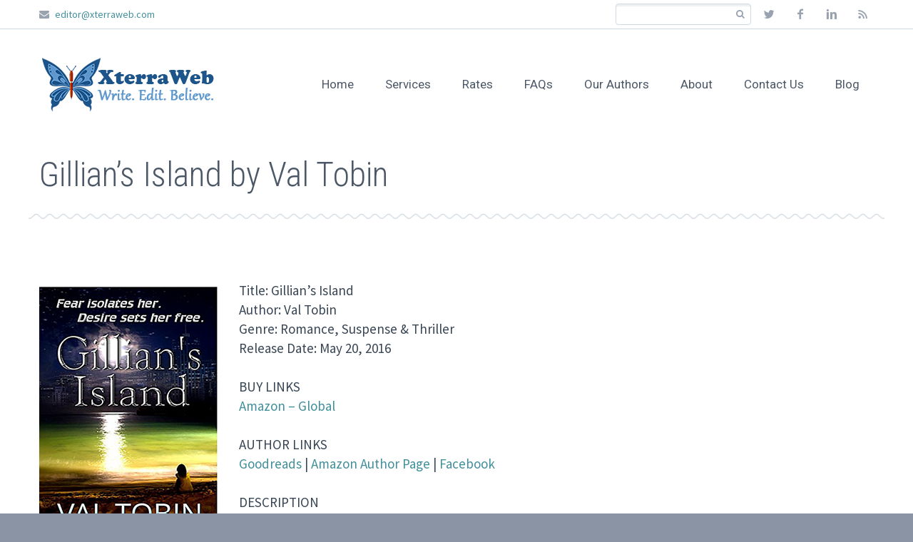

--- FILE ---
content_type: text/html; charset=UTF-8
request_url: http://editing.xterraweb.com/portfolios/gillians-island-val-tobin
body_size: 20263
content:
<!DOCTYPE html>
<!--[if IE 7]>
<html class="ie ie7" lang="en-US" prefix="og: http://ogp.me/ns# fb: http://ogp.me/ns/fb#" xmlns:og="http://ogp.me/ns#" xmlns:fb="http://ogp.me/ns/fb#">
<![endif]-->
<!--[if IE 8]>
<html class="ie ie8" lang="en-US" prefix="og: http://ogp.me/ns# fb: http://ogp.me/ns/fb#" xmlns:og="http://ogp.me/ns#" xmlns:fb="http://ogp.me/ns/fb#">
<![endif]-->
<!--[if !(IE 7) | !(IE 8) ]><!-->
<html lang="en-US" prefix="og: http://ogp.me/ns# fb: http://ogp.me/ns/fb#" xmlns:og="http://ogp.me/ns#" xmlns:fb="http://ogp.me/ns/fb#">
<!--<![endif]-->
<head>
	<meta charset="UTF-8">
	<meta name="viewport" content="width=device-width, initial-scale=1.0" />
	<link rel="profile" href="http://gmpg.org/xfn/11">
	<link rel="pingback" href="http://editing.xterraweb.com/xmlrpc.php">
			<link rel="shortcut icon" href="http://editing.xterraweb.com/wp-content/uploads/2018/01/XterraWebLogo512Square.png" />
		
	<!--[if lt IE 9]>
	<script src="http://editing.xterraweb.com/wp-content/themes/scalia/js/html5.js"></script>
	<![endif]-->
	<title>Gillian&#039;s Island by Val Tobin | XterraWeb</title>
	<script type="text/javascript">function theChampLoadEvent(e){var t=window.onload;if(typeof window.onload!="function"){window.onload=e}else{window.onload=function(){t();e()}}}</script>
		<script type="text/javascript">var theChampDefaultLang = 'en_US', theChampCloseIconPath = 'http://editing.xterraweb.com/wp-content/plugins/super-socializer/images/close.png';</script>
		<script>var theChampSiteUrl = 'http://editing.xterraweb.com', theChampVerified = 0, theChampEmailPopup = 0, heateorSsMoreSharePopupSearchText = 'Search';</script>
			<script>var theChampLoadingImgPath = 'http://editing.xterraweb.com/wp-content/plugins/super-socializer/images/ajax_loader.gif'; var theChampAjaxUrl = 'http://editing.xterraweb.com/wp-admin/admin-ajax.php'; var theChampRedirectionUrl = 'http://editing.xterraweb.com/portfolios/gillians-island-val-tobin'; var theChampRegRedirectionUrl = 'http://editing.xterraweb.com/portfolios/gillians-island-val-tobin'; </script>
				<script> var theChampFBKey = '645816382176916', theChampSameTabLogin = '0', theChampVerified = 0; var theChampAjaxUrl = 'http://editing.xterraweb.com/wp-admin/admin-ajax.php'; var theChampPopupTitle = ''; var theChampEmailPopup = 0; var theChampEmailAjaxUrl = 'http://editing.xterraweb.com/wp-admin/admin-ajax.php'; var theChampEmailPopupTitle = ''; var theChampEmailPopupErrorMsg = ''; var theChampEmailPopupUniqueId = ''; var theChampEmailPopupVerifyMessage = ''; var theChampSteamAuthUrl = ""; var theChampCurrentPageUrl = 'http%3A%2F%2Fediting.xterraweb.com%2Fportfolios%2Fgillians-island-val-tobin';  var heateorMSEnabled = 0, theChampTwitterAuthUrl = theChampSiteUrl + "?SuperSocializerAuth=Twitter&super_socializer_redirect_to=" + theChampCurrentPageUrl, theChampLineAuthUrl = theChampSiteUrl + "?SuperSocializerAuth=Line&super_socializer_redirect_to=" + theChampCurrentPageUrl, theChampLiveAuthUrl = theChampSiteUrl + "?SuperSocializerAuth=Live&super_socializer_redirect_to=" + theChampCurrentPageUrl, theChampFacebookAuthUrl = theChampSiteUrl + "?SuperSocializerAuth=Facebook&super_socializer_redirect_to=" + theChampCurrentPageUrl, theChampYahooAuthUrl = theChampSiteUrl + "?SuperSocializerAuth=Yahoo&super_socializer_redirect_to=" + theChampCurrentPageUrl, theChampGoogleAuthUrl = theChampSiteUrl + "?SuperSocializerAuth=Google&super_socializer_redirect_to=" + theChampCurrentPageUrl, theChampYoutubeAuthUrl = theChampSiteUrl + "?SuperSocializerAuth=Youtube&super_socializer_redirect_to=" + theChampCurrentPageUrl, theChampVkontakteAuthUrl = theChampSiteUrl + "?SuperSocializerAuth=Vkontakte&super_socializer_redirect_to=" + theChampCurrentPageUrl, theChampLinkedinAuthUrl = theChampSiteUrl + "?SuperSocializerAuth=Linkedin&super_socializer_redirect_to=" + theChampCurrentPageUrl, theChampInstagramAuthUrl = theChampSiteUrl + "?SuperSocializerAuth=Instagram&super_socializer_redirect_to=" + theChampCurrentPageUrl, theChampWordpressAuthUrl = theChampSiteUrl + "?SuperSocializerAuth=Wordpress&super_socializer_redirect_to=" + theChampCurrentPageUrl, theChampDribbbleAuthUrl = theChampSiteUrl + "?SuperSocializerAuth=Dribbble&super_socializer_redirect_to=" + theChampCurrentPageUrl, theChampGithubAuthUrl = theChampSiteUrl + "?SuperSocializerAuth=Github&super_socializer_redirect_to=" + theChampCurrentPageUrl, theChampSpotifyAuthUrl = theChampSiteUrl + "?SuperSocializerAuth=Spotify&super_socializer_redirect_to=" + theChampCurrentPageUrl, theChampKakaoAuthUrl = theChampSiteUrl + "?SuperSocializerAuth=Kakao&super_socializer_redirect_to=" + theChampCurrentPageUrl, theChampTwitchAuthUrl = theChampSiteUrl + "?SuperSocializerAuth=Twitch&super_socializer_redirect_to=" + theChampCurrentPageUrl, theChampRedditAuthUrl = theChampSiteUrl + "?SuperSocializerAuth=Reddit&super_socializer_redirect_to=" + theChampCurrentPageUrl, theChampDisqusAuthUrl = theChampSiteUrl + "?SuperSocializerAuth=Disqus&super_socializer_redirect_to=" + theChampCurrentPageUrl, theChampDropboxAuthUrl = theChampSiteUrl + "?SuperSocializerAuth=Dropbox&super_socializer_redirect_to=" + theChampCurrentPageUrl, theChampFoursquareAuthUrl = theChampSiteUrl + "?SuperSocializerAuth=Foursquare&super_socializer_redirect_to=" + theChampCurrentPageUrl, theChampAmazonAuthUrl = theChampSiteUrl + "?SuperSocializerAuth=Amazon&super_socializer_redirect_to=" + theChampCurrentPageUrl, theChampStackoverflowAuthUrl = theChampSiteUrl + "?SuperSocializerAuth=Stackoverflow&super_socializer_redirect_to=" + theChampCurrentPageUrl, theChampDiscordAuthUrl = theChampSiteUrl + "?SuperSocializerAuth=Discord&super_socializer_redirect_to=" + theChampCurrentPageUrl, theChampMailruAuthUrl = theChampSiteUrl + "?SuperSocializerAuth=Mailru&super_socializer_redirect_to=" + theChampCurrentPageUrl, theChampYandexAuthUrl = theChampSiteUrl + "?SuperSocializerAuth=Yandex&super_socializer_redirect_to=" + theChampCurrentPageUrl; theChampOdnoklassnikiAuthUrl = theChampSiteUrl + "?SuperSocializerAuth=Odnoklassniki&super_socializer_redirect_to=" + theChampCurrentPageUrl;</script>
				<script> var theChampFBKey = '645816382176916', theChampFBLang = '[[language]]', theChampFbLikeMycred = 0, theChampSsga = 1, theChampCommentNotification = 0, theChampHeateorFcmRecentComments = 0, theChampFbIosLogin = 0; </script>
				<script> var theChampSharingAjaxUrl = 'http://editing.xterraweb.com/wp-admin/admin-ajax.php', heateorSsFbMessengerAPI = 'https://www.facebook.com/dialog/send?app_id=645816382176916&display=popup&link=%encoded_post_url%&redirect_uri=%encoded_post_url%',heateorSsWhatsappShareAPI = 'web', heateorSsUrlCountFetched = [], heateorSsSharesText = 'Shares', heateorSsShareText = 'Share', theChampPluginIconPath = 'http://editing.xterraweb.com/wp-content/plugins/super-socializer/images/logo.png', theChampSaveSharesLocally = 0, theChampHorizontalSharingCountEnable = 1, theChampVerticalSharingCountEnable = 0, theChampSharingOffset = 0, theChampCounterOffset = 0, theChampMobileStickySharingEnabled = 0, heateorSsCopyLinkMessage = "Link copied.";
		var heateorSsHorSharingShortUrl = "http://editing.xterraweb.com/portfolios/gillians-island-val-tobin";		</script>
			<style type="text/css">
						.the_champ_button_instagram span.the_champ_svg,a.the_champ_instagram span.the_champ_svg{background:radial-gradient(circle at 30% 107%,#fdf497 0,#fdf497 5%,#fd5949 45%,#d6249f 60%,#285aeb 90%)}
					.the_champ_horizontal_sharing .the_champ_svg,.heateor_ss_standard_follow_icons_container .the_champ_svg{
					background-color:#ffffff!important;background:#ffffff!important;
					color: #16c45b;
				border-width: 2px;
		border-style: solid;
		border-color: #109243;
	}
		.the_champ_horizontal_sharing span.the_champ_svg:hover,.heateor_ss_standard_follow_icons_container span.the_champ_svg:hover{
					background-color:#16c45b!important;background:#16c45b;
				border-color: #109243;
	}
	 div.the_champ_horizontal_sharing span.the_champ_svg svg:hover path:not(.the_champ_no_fill),div.the_champ_horizontal_sharing span.the_champ_svg svg:hover ellipse, div.the_champ_horizontal_sharing span.the_champ_svg svg:hover circle, div.the_champ_horizontal_sharing span.the_champ_svg svg:hover polygon, div.the_champ_horizontal_sharing span.the_champ_svg svg:hover rect:not(.the_champ_no_fill){
		        fill: #ffffff;
		    }
		    div.the_champ_horizontal_sharing span.the_champ_svg svg:hover path.the_champ_svg_stroke, div.the_champ_horizontal_sharing span.the_champ_svg svg:hover rect.the_champ_svg_stroke{
		    	stroke: #ffffff;
		    }
			.the_champ_vertical_sharing span.the_champ_svg,.heateor_ss_floating_follow_icons_container span.the_champ_svg{
					color: #fff;
				border-width: 0px;
		border-style: solid;
		border-color: transparent;
	}
		.the_champ_vertical_sharing span.the_champ_svg:hover,.heateor_ss_floating_follow_icons_container span.the_champ_svg:hover{
						border-color: transparent;
		}
	</style>
	<meta name='robots' content='max-image-preview:large' />

<!-- This site is optimized with the Yoast SEO plugin v4.0.2 - https://yoast.com/wordpress/plugins/seo/ -->
<link rel="canonical" href="http://editing.xterraweb.com/portfolios/gillians-island-val-tobin" />
<meta property="og:locale" content="en_US" />
<meta property="og:type" content="article" />
<meta property="og:title" content="Gillian&#039;s Island by Val Tobin | XterraWeb" />
<meta property="og:description" content="BUY LINKS
Amazon - Global

Fear isolates her. Desire sets her free. 

Forced to sell her island resort after a messy divorce, Gillian Foster must now teach new owner Daylin Quinn how to run it. But someone resents Daylin’s presence on the island more than..." />
<meta property="og:url" content="http://editing.xterraweb.com/portfolios/gillians-island-val-tobin" />
<meta property="og:site_name" content="XterraWeb" />
<meta property="article:publisher" content="https://www.facebook.com/XterraWeb" />
<meta property="article:author" content="http://www.facebook.com/XterraWeb" />
<meta property="fb:admins" content="698635709" />
<meta property="og:image" content="http://editing.xterraweb.com/wp-content/uploads/2018/01/Gillians-Island-by-Val-Tobin.png" />
<meta property="og:image:width" content="250" />
<meta property="og:image:height" content="353" />
<meta name="twitter:card" content="summary_large_image" />
<meta name="twitter:description" content="BUY LINKS
Amazon - Global

Fear isolates her. Desire sets her free. 

Forced to sell her island resort after a messy divorce, Gillian Foster must now teach new owner Daylin Quinn how to run it. But someone resents Daylin’s presence on the island more than... " />
<meta name="twitter:title" content="Gillian&#039;s Island by Val Tobin | XterraWeb" />
<meta name="twitter:site" content="@XterraWeb" />
<meta name="twitter:image" content="https://i2.wp.com/editing.xterraweb.com/wp-content/uploads/2018/01/Gillians-Island-by-Val-Tobin.png?fit=250%2C353" />
<meta name="twitter:creator" content="@XterraWebEditor" />
<!-- / Yoast SEO plugin. -->

<link rel='dns-prefetch' href='//s0.wp.com' />
<link rel='dns-prefetch' href='//p.jwpcdn.com' />
<link rel='dns-prefetch' href='//secure.gravatar.com' />
<link rel='dns-prefetch' href='//fonts.googleapis.com' />
<link rel="alternate" type="application/rss+xml" title="XterraWeb &raquo; Feed" href="http://editing.xterraweb.com/feed" />
<link rel="alternate" type="application/rss+xml" title="XterraWeb &raquo; Comments Feed" href="http://editing.xterraweb.com/comments/feed" />
<link rel="alternate" type="application/rss+xml" title="XterraWeb &raquo; Gillian&#8217;s Island by Val Tobin Comments Feed" href="http://editing.xterraweb.com/portfolios/gillians-island-val-tobin/feed" />
<!-- This site uses the Google Analytics by MonsterInsights plugin v7.10.0 - Using Analytics tracking - https://www.monsterinsights.com/ -->
<script type="text/javascript" data-cfasync="false">
	var mi_version         = '7.10.0';
	var mi_track_user      = true;
	var mi_no_track_reason = '';
	
	var disableStr = 'ga-disable-UA-49587862-1';

	/* Function to detect opted out users */
	function __gaTrackerIsOptedOut() {
		return document.cookie.indexOf(disableStr + '=true') > -1;
	}

	/* Disable tracking if the opt-out cookie exists. */
	if ( __gaTrackerIsOptedOut() ) {
		window[disableStr] = true;
	}

	/* Opt-out function */
	function __gaTrackerOptout() {
	  document.cookie = disableStr + '=true; expires=Thu, 31 Dec 2099 23:59:59 UTC; path=/';
	  window[disableStr] = true;
	}
	
	if ( mi_track_user ) {
		(function(i,s,o,g,r,a,m){i['GoogleAnalyticsObject']=r;i[r]=i[r]||function(){
			(i[r].q=i[r].q||[]).push(arguments)},i[r].l=1*new Date();a=s.createElement(o),
			m=s.getElementsByTagName(o)[0];a.async=1;a.src=g;m.parentNode.insertBefore(a,m)
		})(window,document,'script','//www.google-analytics.com/analytics.js','__gaTracker');

		__gaTracker('create', 'UA-49587862-1', 'auto');
		__gaTracker('set', 'forceSSL', true);
		__gaTracker('send','pageview', location.pathname + location.search + location.hash);
	} else {
		console.log( "" );
		(function() {
			/* https://developers.google.com/analytics/devguides/collection/analyticsjs/ */
			var noopfn = function() {
				return null;
			};
			var noopnullfn = function() {
				return null;
			};
			var Tracker = function() {
				return null;
			};
			var p = Tracker.prototype;
			p.get = noopfn;
			p.set = noopfn;
			p.send = noopfn;
			var __gaTracker = function() {
				var len = arguments.length;
				if ( len === 0 ) {
					return;
				}
				var f = arguments[len-1];
				if ( typeof f !== 'object' || f === null || typeof f.hitCallback !== 'function' ) {
					console.log( 'Not running function __gaTracker(' + arguments[0] + " ....) because you are not being tracked. " + mi_no_track_reason );
					return;
				}
				try {
					f.hitCallback();
				} catch (ex) {

				}
			};
			__gaTracker.create = function() {
				return new Tracker();
			};
			__gaTracker.getByName = noopnullfn;
			__gaTracker.getAll = function() {
				return [];
			};
			__gaTracker.remove = noopfn;
			window['__gaTracker'] = __gaTracker;
					})();
		}
</script>
<!-- / Google Analytics by MonsterInsights -->
<script type="text/javascript">
window._wpemojiSettings = {"baseUrl":"https:\/\/s.w.org\/images\/core\/emoji\/14.0.0\/72x72\/","ext":".png","svgUrl":"https:\/\/s.w.org\/images\/core\/emoji\/14.0.0\/svg\/","svgExt":".svg","source":{"concatemoji":"http:\/\/editing.xterraweb.com\/wp-includes\/js\/wp-emoji-release.min.js?ver=6.1.9"}};
/*! This file is auto-generated */
!function(e,a,t){var n,r,o,i=a.createElement("canvas"),p=i.getContext&&i.getContext("2d");function s(e,t){var a=String.fromCharCode,e=(p.clearRect(0,0,i.width,i.height),p.fillText(a.apply(this,e),0,0),i.toDataURL());return p.clearRect(0,0,i.width,i.height),p.fillText(a.apply(this,t),0,0),e===i.toDataURL()}function c(e){var t=a.createElement("script");t.src=e,t.defer=t.type="text/javascript",a.getElementsByTagName("head")[0].appendChild(t)}for(o=Array("flag","emoji"),t.supports={everything:!0,everythingExceptFlag:!0},r=0;r<o.length;r++)t.supports[o[r]]=function(e){if(p&&p.fillText)switch(p.textBaseline="top",p.font="600 32px Arial",e){case"flag":return s([127987,65039,8205,9895,65039],[127987,65039,8203,9895,65039])?!1:!s([55356,56826,55356,56819],[55356,56826,8203,55356,56819])&&!s([55356,57332,56128,56423,56128,56418,56128,56421,56128,56430,56128,56423,56128,56447],[55356,57332,8203,56128,56423,8203,56128,56418,8203,56128,56421,8203,56128,56430,8203,56128,56423,8203,56128,56447]);case"emoji":return!s([129777,127995,8205,129778,127999],[129777,127995,8203,129778,127999])}return!1}(o[r]),t.supports.everything=t.supports.everything&&t.supports[o[r]],"flag"!==o[r]&&(t.supports.everythingExceptFlag=t.supports.everythingExceptFlag&&t.supports[o[r]]);t.supports.everythingExceptFlag=t.supports.everythingExceptFlag&&!t.supports.flag,t.DOMReady=!1,t.readyCallback=function(){t.DOMReady=!0},t.supports.everything||(n=function(){t.readyCallback()},a.addEventListener?(a.addEventListener("DOMContentLoaded",n,!1),e.addEventListener("load",n,!1)):(e.attachEvent("onload",n),a.attachEvent("onreadystatechange",function(){"complete"===a.readyState&&t.readyCallback()})),(e=t.source||{}).concatemoji?c(e.concatemoji):e.wpemoji&&e.twemoji&&(c(e.twemoji),c(e.wpemoji)))}(window,document,window._wpemojiSettings);
</script>
<style type="text/css">
img.wp-smiley,
img.emoji {
	display: inline !important;
	border: none !important;
	box-shadow: none !important;
	height: 1em !important;
	width: 1em !important;
	margin: 0 0.07em !important;
	vertical-align: -0.1em !important;
	background: none !important;
	padding: 0 !important;
}
</style>
		<style type="text/css">
	.wp-pagenavi{margin-left:auto !important; margin-right:auto; !important}
	</style>
  <link rel='stylesheet' id='layerslider-css' href='http://editing.xterraweb.com/wp-content/plugins/LayerSlider/assets/static/layerslider/css/layerslider.css?ver=7.6.1' type='text/css' media='all' />
<link rel='stylesheet' id='wp-block-library-css' href='http://editing.xterraweb.com/wp-includes/css/dist/block-library/style.min.css?ver=6.1.9' type='text/css' media='all' />
<link rel='stylesheet' id='classic-theme-styles-css' href='http://editing.xterraweb.com/wp-includes/css/classic-themes.min.css?ver=1' type='text/css' media='all' />
<style id='global-styles-inline-css' type='text/css'>
body{--wp--preset--color--black: #000000;--wp--preset--color--cyan-bluish-gray: #abb8c3;--wp--preset--color--white: #ffffff;--wp--preset--color--pale-pink: #f78da7;--wp--preset--color--vivid-red: #cf2e2e;--wp--preset--color--luminous-vivid-orange: #ff6900;--wp--preset--color--luminous-vivid-amber: #fcb900;--wp--preset--color--light-green-cyan: #7bdcb5;--wp--preset--color--vivid-green-cyan: #00d084;--wp--preset--color--pale-cyan-blue: #8ed1fc;--wp--preset--color--vivid-cyan-blue: #0693e3;--wp--preset--color--vivid-purple: #9b51e0;--wp--preset--gradient--vivid-cyan-blue-to-vivid-purple: linear-gradient(135deg,rgba(6,147,227,1) 0%,rgb(155,81,224) 100%);--wp--preset--gradient--light-green-cyan-to-vivid-green-cyan: linear-gradient(135deg,rgb(122,220,180) 0%,rgb(0,208,130) 100%);--wp--preset--gradient--luminous-vivid-amber-to-luminous-vivid-orange: linear-gradient(135deg,rgba(252,185,0,1) 0%,rgba(255,105,0,1) 100%);--wp--preset--gradient--luminous-vivid-orange-to-vivid-red: linear-gradient(135deg,rgba(255,105,0,1) 0%,rgb(207,46,46) 100%);--wp--preset--gradient--very-light-gray-to-cyan-bluish-gray: linear-gradient(135deg,rgb(238,238,238) 0%,rgb(169,184,195) 100%);--wp--preset--gradient--cool-to-warm-spectrum: linear-gradient(135deg,rgb(74,234,220) 0%,rgb(151,120,209) 20%,rgb(207,42,186) 40%,rgb(238,44,130) 60%,rgb(251,105,98) 80%,rgb(254,248,76) 100%);--wp--preset--gradient--blush-light-purple: linear-gradient(135deg,rgb(255,206,236) 0%,rgb(152,150,240) 100%);--wp--preset--gradient--blush-bordeaux: linear-gradient(135deg,rgb(254,205,165) 0%,rgb(254,45,45) 50%,rgb(107,0,62) 100%);--wp--preset--gradient--luminous-dusk: linear-gradient(135deg,rgb(255,203,112) 0%,rgb(199,81,192) 50%,rgb(65,88,208) 100%);--wp--preset--gradient--pale-ocean: linear-gradient(135deg,rgb(255,245,203) 0%,rgb(182,227,212) 50%,rgb(51,167,181) 100%);--wp--preset--gradient--electric-grass: linear-gradient(135deg,rgb(202,248,128) 0%,rgb(113,206,126) 100%);--wp--preset--gradient--midnight: linear-gradient(135deg,rgb(2,3,129) 0%,rgb(40,116,252) 100%);--wp--preset--duotone--dark-grayscale: url('#wp-duotone-dark-grayscale');--wp--preset--duotone--grayscale: url('#wp-duotone-grayscale');--wp--preset--duotone--purple-yellow: url('#wp-duotone-purple-yellow');--wp--preset--duotone--blue-red: url('#wp-duotone-blue-red');--wp--preset--duotone--midnight: url('#wp-duotone-midnight');--wp--preset--duotone--magenta-yellow: url('#wp-duotone-magenta-yellow');--wp--preset--duotone--purple-green: url('#wp-duotone-purple-green');--wp--preset--duotone--blue-orange: url('#wp-duotone-blue-orange');--wp--preset--font-size--small: 13px;--wp--preset--font-size--medium: 20px;--wp--preset--font-size--large: 36px;--wp--preset--font-size--x-large: 42px;--wp--preset--spacing--20: 0.44rem;--wp--preset--spacing--30: 0.67rem;--wp--preset--spacing--40: 1rem;--wp--preset--spacing--50: 1.5rem;--wp--preset--spacing--60: 2.25rem;--wp--preset--spacing--70: 3.38rem;--wp--preset--spacing--80: 5.06rem;}:where(.is-layout-flex){gap: 0.5em;}body .is-layout-flow > .alignleft{float: left;margin-inline-start: 0;margin-inline-end: 2em;}body .is-layout-flow > .alignright{float: right;margin-inline-start: 2em;margin-inline-end: 0;}body .is-layout-flow > .aligncenter{margin-left: auto !important;margin-right: auto !important;}body .is-layout-constrained > .alignleft{float: left;margin-inline-start: 0;margin-inline-end: 2em;}body .is-layout-constrained > .alignright{float: right;margin-inline-start: 2em;margin-inline-end: 0;}body .is-layout-constrained > .aligncenter{margin-left: auto !important;margin-right: auto !important;}body .is-layout-constrained > :where(:not(.alignleft):not(.alignright):not(.alignfull)){max-width: var(--wp--style--global--content-size);margin-left: auto !important;margin-right: auto !important;}body .is-layout-constrained > .alignwide{max-width: var(--wp--style--global--wide-size);}body .is-layout-flex{display: flex;}body .is-layout-flex{flex-wrap: wrap;align-items: center;}body .is-layout-flex > *{margin: 0;}:where(.wp-block-columns.is-layout-flex){gap: 2em;}.has-black-color{color: var(--wp--preset--color--black) !important;}.has-cyan-bluish-gray-color{color: var(--wp--preset--color--cyan-bluish-gray) !important;}.has-white-color{color: var(--wp--preset--color--white) !important;}.has-pale-pink-color{color: var(--wp--preset--color--pale-pink) !important;}.has-vivid-red-color{color: var(--wp--preset--color--vivid-red) !important;}.has-luminous-vivid-orange-color{color: var(--wp--preset--color--luminous-vivid-orange) !important;}.has-luminous-vivid-amber-color{color: var(--wp--preset--color--luminous-vivid-amber) !important;}.has-light-green-cyan-color{color: var(--wp--preset--color--light-green-cyan) !important;}.has-vivid-green-cyan-color{color: var(--wp--preset--color--vivid-green-cyan) !important;}.has-pale-cyan-blue-color{color: var(--wp--preset--color--pale-cyan-blue) !important;}.has-vivid-cyan-blue-color{color: var(--wp--preset--color--vivid-cyan-blue) !important;}.has-vivid-purple-color{color: var(--wp--preset--color--vivid-purple) !important;}.has-black-background-color{background-color: var(--wp--preset--color--black) !important;}.has-cyan-bluish-gray-background-color{background-color: var(--wp--preset--color--cyan-bluish-gray) !important;}.has-white-background-color{background-color: var(--wp--preset--color--white) !important;}.has-pale-pink-background-color{background-color: var(--wp--preset--color--pale-pink) !important;}.has-vivid-red-background-color{background-color: var(--wp--preset--color--vivid-red) !important;}.has-luminous-vivid-orange-background-color{background-color: var(--wp--preset--color--luminous-vivid-orange) !important;}.has-luminous-vivid-amber-background-color{background-color: var(--wp--preset--color--luminous-vivid-amber) !important;}.has-light-green-cyan-background-color{background-color: var(--wp--preset--color--light-green-cyan) !important;}.has-vivid-green-cyan-background-color{background-color: var(--wp--preset--color--vivid-green-cyan) !important;}.has-pale-cyan-blue-background-color{background-color: var(--wp--preset--color--pale-cyan-blue) !important;}.has-vivid-cyan-blue-background-color{background-color: var(--wp--preset--color--vivid-cyan-blue) !important;}.has-vivid-purple-background-color{background-color: var(--wp--preset--color--vivid-purple) !important;}.has-black-border-color{border-color: var(--wp--preset--color--black) !important;}.has-cyan-bluish-gray-border-color{border-color: var(--wp--preset--color--cyan-bluish-gray) !important;}.has-white-border-color{border-color: var(--wp--preset--color--white) !important;}.has-pale-pink-border-color{border-color: var(--wp--preset--color--pale-pink) !important;}.has-vivid-red-border-color{border-color: var(--wp--preset--color--vivid-red) !important;}.has-luminous-vivid-orange-border-color{border-color: var(--wp--preset--color--luminous-vivid-orange) !important;}.has-luminous-vivid-amber-border-color{border-color: var(--wp--preset--color--luminous-vivid-amber) !important;}.has-light-green-cyan-border-color{border-color: var(--wp--preset--color--light-green-cyan) !important;}.has-vivid-green-cyan-border-color{border-color: var(--wp--preset--color--vivid-green-cyan) !important;}.has-pale-cyan-blue-border-color{border-color: var(--wp--preset--color--pale-cyan-blue) !important;}.has-vivid-cyan-blue-border-color{border-color: var(--wp--preset--color--vivid-cyan-blue) !important;}.has-vivid-purple-border-color{border-color: var(--wp--preset--color--vivid-purple) !important;}.has-vivid-cyan-blue-to-vivid-purple-gradient-background{background: var(--wp--preset--gradient--vivid-cyan-blue-to-vivid-purple) !important;}.has-light-green-cyan-to-vivid-green-cyan-gradient-background{background: var(--wp--preset--gradient--light-green-cyan-to-vivid-green-cyan) !important;}.has-luminous-vivid-amber-to-luminous-vivid-orange-gradient-background{background: var(--wp--preset--gradient--luminous-vivid-amber-to-luminous-vivid-orange) !important;}.has-luminous-vivid-orange-to-vivid-red-gradient-background{background: var(--wp--preset--gradient--luminous-vivid-orange-to-vivid-red) !important;}.has-very-light-gray-to-cyan-bluish-gray-gradient-background{background: var(--wp--preset--gradient--very-light-gray-to-cyan-bluish-gray) !important;}.has-cool-to-warm-spectrum-gradient-background{background: var(--wp--preset--gradient--cool-to-warm-spectrum) !important;}.has-blush-light-purple-gradient-background{background: var(--wp--preset--gradient--blush-light-purple) !important;}.has-blush-bordeaux-gradient-background{background: var(--wp--preset--gradient--blush-bordeaux) !important;}.has-luminous-dusk-gradient-background{background: var(--wp--preset--gradient--luminous-dusk) !important;}.has-pale-ocean-gradient-background{background: var(--wp--preset--gradient--pale-ocean) !important;}.has-electric-grass-gradient-background{background: var(--wp--preset--gradient--electric-grass) !important;}.has-midnight-gradient-background{background: var(--wp--preset--gradient--midnight) !important;}.has-small-font-size{font-size: var(--wp--preset--font-size--small) !important;}.has-medium-font-size{font-size: var(--wp--preset--font-size--medium) !important;}.has-large-font-size{font-size: var(--wp--preset--font-size--large) !important;}.has-x-large-font-size{font-size: var(--wp--preset--font-size--x-large) !important;}
.wp-block-navigation a:where(:not(.wp-element-button)){color: inherit;}
:where(.wp-block-columns.is-layout-flex){gap: 2em;}
.wp-block-pullquote{font-size: 1.5em;line-height: 1.6;}
</style>
<link rel='stylesheet' id='bcct_style-css' href='http://editing.xterraweb.com/wp-content/plugins/better-click-to-tweet/assets/css/styles.css?ver=3.0' type='text/css' media='all' />
<link rel='stylesheet' id='cf7-style-frontend-style-css' href='http://editing.xterraweb.com/wp-content/plugins/contact-form-7-style/css/frontend.css?ver=3.1.8' type='text/css' media='all' />
<link rel='stylesheet' id='cf7-style-responsive-style-css' href='http://editing.xterraweb.com/wp-content/plugins/contact-form-7-style/css/responsive.css?ver=3.1.8' type='text/css' media='all' />
<link rel='stylesheet' id='contact-form-7-css' href='http://editing.xterraweb.com/wp-content/plugins/contact-form-7/includes/css/styles.css?ver=4.9.2' type='text/css' media='all' />
<link rel='stylesheet' id='paypal-wp-button-manager-css' href='http://editing.xterraweb.com/wp-content/plugins/paypal-wp-button-manager/public/css/paypal-wp-button-manager-public.css?ver=1.0.3' type='text/css' media='all' />
<link rel='stylesheet' id='dashicons-css' href='http://editing.xterraweb.com/wp-includes/css/dashicons.min.css?ver=6.1.9' type='text/css' media='all' />
<link rel='stylesheet' id='scalia-icons-css' href='http://editing.xterraweb.com/wp-content/themes/scalia/css/icons.css?ver=6.1.9' type='text/css' media='all' />
<link rel='stylesheet' id='scalia-reset-css' href='http://editing.xterraweb.com/wp-content/themes/scalia/css/reset.css?ver=6.1.9' type='text/css' media='all' />
<link rel='stylesheet' id='scalia-grid-css' href='http://editing.xterraweb.com/wp-content/themes/scalia/css/grid.css?ver=6.1.9' type='text/css' media='all' />
<link rel='stylesheet' id='parent-style-css' href='http://editing.xterraweb.com/wp-content/themes/scalia/style.css?ver=6.1.9' type='text/css' media='all' />
<link rel='stylesheet' id='scalia-style-css' href='http://editing.xterraweb.com/wp-content/themes/scalia-default-child/style.css?ver=1.0' type='text/css' media='all' />
<!--[if lt IE 9]>
<link rel='stylesheet' id='scalia-ie-css' href='http://editing.xterraweb.com/wp-content/themes/scalia/css/ie.css?ver=6.1.9' type='text/css' media='all' />
<![endif]-->
<link rel='stylesheet' id='scalia-header-css' href='http://editing.xterraweb.com/wp-content/themes/scalia/css/header.css?ver=6.1.9' type='text/css' media='all' />
<link rel='stylesheet' id='scalia-widgets-css' href='http://editing.xterraweb.com/wp-content/themes/scalia/css/widgets.css?ver=6.1.9' type='text/css' media='all' />
<link rel='stylesheet' id='scalia-portfolio-css' href='http://editing.xterraweb.com/wp-content/themes/scalia/css/portfolio.css?ver=6.1.9' type='text/css' media='all' />
<link rel='stylesheet' id='scalia-custom-css' href='http://editing.xterraweb.com/wp-content/themes/scalia-default-child/css/custom.css?ver=1.0' type='text/css' media='all' />
<link rel='stylesheet' id='js_composer_front-css' href='http://editing.xterraweb.com/wp-content/plugins/js_composer/assets/css/js_composer.min.css?ver=5.6' type='text/css' media='all' />
<link rel='stylesheet' id='fancybox-style-css' href='http://editing.xterraweb.com/wp-content/themes/scalia/js/fancyBox/jquery.fancybox.css?ver=6.1.9' type='text/css' media='all' />
<link rel='stylesheet' id='scalia-vc_elements-css' href='http://editing.xterraweb.com/wp-content/themes/scalia/css/vc_elements.css?ver=6.1.9' type='text/css' media='all' />
<link rel='stylesheet' id='load-google-fonts-css' href='//fonts.googleapis.com/css?family=Roboto%3Aregular%2C100%2C300%7CSource+Sans+Pro%3A300%2Cregular%2C300italic%7CRoboto+Condensed%3A300%2Cregular&#038;subset=latin-ext%2Cgreek%2Ccyrillic-ext%2Cgreek-ext%2Clatin%2Cvietnamese%2Ccyrillic&#038;ver=6.1.9' type='text/css' media='all' />
<link rel='stylesheet' id='jetpack-widget-social-icons-styles-css' href='http://editing.xterraweb.com/wp-content/plugins/jetpack/modules/widgets/social-icons/social-icons.css?ver=20170506' type='text/css' media='all' />
<link rel='stylesheet' id='googlefont-cf7style-8085-css' href='https://fonts.googleapis.com/css?family=Roboto%3A100%2C200%2C300%2C400%2C500%2C600%2C700%2C800%2C900&#038;subset=latin%2Clatin-ext%2Ccyrillic%2Ccyrillic-ext%2Cgreek-ext%2Cgreek%2Cvietnamese&#038;ver=6.1.9' type='text/css' media='all' />
<link rel='stylesheet' id='thickbox-css' href='http://editing.xterraweb.com/wp-includes/js/thickbox/thickbox.css?ver=6.1.9' type='text/css' media='all' />
<link rel='stylesheet' id='the_champ_frontend_css-css' href='http://editing.xterraweb.com/wp-content/plugins/super-socializer/css/front.css?ver=7.13.45' type='text/css' media='all' />
<style id='the_champ_frontend_css-inline-css' type='text/css'>
.the_champ_horizontal_sharing .the_champ_square_count{
   
    color: #666 !important;
font-size: 16px;
line-height:22px;
width:45px;
margin-left:4px;

}

.the_champ_horizontal_sharing .theChampTotalShareCount{
	font-size: 20px !important;
}
.the_champ_horizontal_sharing .theChampTotalShareText{
	font-size: 11px !important;
}
.the_champ_horizontal_sharing .theChampTCBackground, .the_champ_horizontal_sharing .theChampTCBackground:hover {
	background-color: #16c45b !important;
color: #ffffff !important;
border: 2px solid #109243 !important;
	border-radius: 8px !important;
	width: 87px !important;
	padding: 3px 10px 36px 10px;
}

/* ORIGINAL
.the_champ_horizontal_sharing .the_champ_square_count{
			display:block;
			text-indent:0!important;
			visibility:hidden;
			background-color:#16c45b!important;
			width:auto;
			height:auto;
			text-align:center;
			min-width:8px!important;
			padding:1px 4px!important;
			color:#fff!important;
			font-family:&#039;Open Sans&#039;,arial,sans-serif!important;
			font-size:10px!important;
			font-weight:600!important;
			-webkit-border-radius:15px!important;
			border-radius:15px!important;
			-webkit-box-shadow:0 2px 2px rgba(0,0,0,.4);
			box-shadow:0 2px 2px rgba(0,0,0,.4);
			text-shadow:0 -1px 0 rgba(0,0,0,.2);
			line-height:14px!important;
			border:1px solid #666!important;
			z-index:1;
			margin:2px auto!important;
			box-sizing:content-box!important
		}
END ORIGINAL */
li#theChampTabs-1-li{
      display: none;
}
</style>
<link rel='stylesheet' id='jetpack_css-css' href='http://editing.xterraweb.com/wp-content/plugins/jetpack/css/jetpack.css?ver=6.4.6' type='text/css' media='all' />
<link rel='stylesheet' id='wp-pagenavi-style-css' href='http://editing.xterraweb.com/wp-content/plugins/wp-pagenavi-style/css/css3_purple_glossy.css?ver=1.0' type='text/css' media='all' />
<script type='text/javascript' src='http://editing.xterraweb.com/wp-includes/js/jquery/jquery.min.js?ver=3.6.1' id='jquery-core-js'></script>
<script type='text/javascript' src='http://editing.xterraweb.com/wp-includes/js/jquery/jquery-migrate.min.js?ver=3.3.2' id='jquery-migrate-js'></script>
<script type='text/javascript' id='jetpack_related-posts-js-extra'>
/* <![CDATA[ */
var related_posts_js_options = {"post_heading":"h4"};
/* ]]> */
</script>
<script type='text/javascript' src='http://editing.xterraweb.com/wp-content/plugins/jetpack/_inc/build/related-posts/related-posts.min.js?ver=20150408' id='jetpack_related-posts-js'></script>
<script type='text/javascript' id='layerslider-utils-js-extra'>
/* <![CDATA[ */
var LS_Meta = {"v":"7.6.1","fixGSAP":"1"};
/* ]]> */
</script>
<script type='text/javascript' src='http://editing.xterraweb.com/wp-content/plugins/LayerSlider/assets/static/layerslider/js/layerslider.utils.js?ver=7.6.1' id='layerslider-utils-js'></script>
<script type='text/javascript' src='http://editing.xterraweb.com/wp-content/plugins/LayerSlider/assets/static/layerslider/js/layerslider.kreaturamedia.jquery.js?ver=7.6.1' id='layerslider-js'></script>
<script type='text/javascript' src='http://editing.xterraweb.com/wp-content/plugins/LayerSlider/assets/static/layerslider/js/layerslider.transitions.js?ver=7.6.1' id='layerslider-transitions-js'></script>
<script type='text/javascript' id='monsterinsights-frontend-script-js-extra'>
/* <![CDATA[ */
var monsterinsights_frontend = {"js_events_tracking":"true","download_extensions":"doc,pdf,ppt,zip,xls,docx,pptx,xlsx","inbound_paths":"[]","home_url":"http:\/\/editing.xterraweb.com","hash_tracking":"true"};
/* ]]> */
</script>
<script type='text/javascript' src='http://editing.xterraweb.com/wp-content/plugins/google-analytics-for-wordpress/assets/js/frontend.min.js?ver=7.10.0' id='monsterinsights-frontend-script-js'></script>
<script type='text/javascript' src='http://p.jwpcdn.com/6/12/jwplayer.js?ver=6.1.9' id='jwplayer-js'></script>
<script type='text/javascript' src='http://editing.xterraweb.com/wp-content/plugins/paypal-wp-button-manager/public/js/paypal-wp-button-manager-public.js?ver=1.0.3' id='paypal-wp-button-manager-js'></script>
<meta name="generator" content="Powered by LayerSlider 7.6.1 - Build Heros, Sliders, and Popups. Create Animations and Beautiful, Rich Web Content as Easy as Never Before on WordPress." />
<!-- LayerSlider updates and docs at: https://layerslider.com -->
<link rel="https://api.w.org/" href="http://editing.xterraweb.com/wp-json/" /><link rel="EditURI" type="application/rsd+xml" title="RSD" href="http://editing.xterraweb.com/xmlrpc.php?rsd" />
<link rel="wlwmanifest" type="application/wlwmanifest+xml" href="http://editing.xterraweb.com/wp-includes/wlwmanifest.xml" />
<meta name="generator" content="WordPress 6.1.9" />
<link rel="alternate" type="application/json+oembed" href="http://editing.xterraweb.com/wp-json/oembed/1.0/embed?url=http%3A%2F%2Fediting.xterraweb.com%2Fportfolios%2Fgillians-island-val-tobin" />
<link rel="alternate" type="text/xml+oembed" href="http://editing.xterraweb.com/wp-json/oembed/1.0/embed?url=http%3A%2F%2Fediting.xterraweb.com%2Fportfolios%2Fgillians-island-val-tobin&#038;format=xml" />
<script type="text/javascript">jwplayer.defaults = { "ph": 2 };</script>
            <script type="text/javascript">
            if (typeof(jwp6AddLoadEvent) == 'undefined') {
                function jwp6AddLoadEvent(func) {
                    var oldonload = window.onload;
                    if (typeof window.onload != 'function') {
                        window.onload = func;
                    } else {
                        window.onload = function() {
                            if (oldonload) {
                                oldonload();
                            }
                            func();
                        }
                    }
                }
            }
            </script>

            <style type="text/css">
ul.scfw_16px li, ul.scfw_24px li, ul.scfw_32px li, ul.scfw_16px li a, ul.scfw_24px li a, ul.scfw_32px li a {
	display:inline !important;
	float:none !important;
	border:0 !important;
	background:transparent none !important;
	margin:0 !important;
	padding:0 !important;
}
ul.scfw_16px li {
	margin:0 2px 0 0 !important;
}
ul.scfw_24px li {
	margin:0 3px 0 0 !important;
}
ul.scfw_32px li {
	margin:0 5px 0 0 !important;
}
ul.scfw_text_img li:before, ul.scfw_16px li:before, ul.scfw_24px li:before, ul.scfw_32px li:before {
	content:none !important;
}
.scfw img {
	float:none !important;
}
</style>	
		<style type="text/css">
	 .wp-pagenavi
	{
		font-size:13px !important;
	}
	</style>
	
<link rel='dns-prefetch' href='//v0.wordpress.com'/>
<link rel='dns-prefetch' href='//i0.wp.com'/>
<link rel='dns-prefetch' href='//i1.wp.com'/>
<link rel='dns-prefetch' href='//i2.wp.com'/>
<link rel='dns-prefetch' href='//jetpack.wordpress.com'/>
<link rel='dns-prefetch' href='//s0.wp.com'/>
<link rel='dns-prefetch' href='//s1.wp.com'/>
<link rel='dns-prefetch' href='//s2.wp.com'/>
<link rel='dns-prefetch' href='//public-api.wordpress.com'/>
<link rel='dns-prefetch' href='//0.gravatar.com'/>
<link rel='dns-prefetch' href='//1.gravatar.com'/>
<link rel='dns-prefetch' href='//2.gravatar.com'/>
<style type='text/css'>img#wpstats{display:none}</style><meta name="generator" content="Powered by WPBakery Page Builder - drag and drop page builder for WordPress."/>
<!--[if lte IE 9]><link rel="stylesheet" type="text/css" href="http://editing.xterraweb.com/wp-content/plugins/js_composer/assets/css/vc_lte_ie9.min.css" media="screen"><![endif]-->
<style class='cf7-style' media='screen' type='text/css'>
body .cf7-style.cf7-style-8085 {border-bottom-width: 0;border-left-width: 0;border-right-width: 0;border-top-width: 0;margin-bottom: 2px;margin-left: 2px;margin-right: 2px;margin-top: 2px;padding-bottom: 15px;padding-left: 15px;padding-right: 15px;padding-top: 15px;width: 85%;}body .cf7-style.cf7-style-8085 input {background-color: #ffffff;border-bottom-left-radius: 10px;border-bottom-right-radius: 10px;border-bottom-width: 2px;border-color: #418f9a;border-left-width: 2px;border-right-width: 2px;border-style: solid;border-top-left-radius: 10px;border-top-right-radius: 10px;border-top-width: 2px;color: #384554;font-size: 14px;font-weight: normal;height: 35px;line-height: 16px;padding-bottom: 5px;padding-left: 5px;padding-right: 5px;padding-top: 5px;width: 50%;}body .cf7-style.cf7-style-8085 label {border-bottom-width: 0;color: #384554;font-size: 16px;font-weight: normal;padding-bottom: 10px;padding-left: 0;padding-right: 0;padding-top: 0;}body .cf7-style.cf7-style-8085 p {color: #384554;font-size: 14px;font-weight: 400;line-height: 16px;margin-bottom: 0;margin-left: 0;margin-right: 0;margin-top: 0;padding-bottom: 10px;padding-left: 0;padding-right: 0;padding-top: 10px;}body .cf7-style.cf7-style-8085 select {background-color: #ffffff;border-bottom-left-radius: 10px;border-bottom-right-radius: 10px;border-bottom-width: 2px;border-color: #418f9a;border-left-width: 2px;border-right-width: 2px;border-style: solid;border-top-left-radius: 10px;border-top-right-radius: 10px;border-top-width: 2px;color: #384554;font-size: 14px;height: 35px;line-height: 16px;width: 50%;}body .cf7-style.cf7-style-8085 input[type='submit'] {background-color: #ffffff;border-bottom-left-radius: 10px;border-bottom-right-radius: 10px;border-bottom-width: 2px;border-color: #418f9a;border-left-width: 2px;border-right-width: 2px;border-style: solid;border-top-left-radius: 10px;border-top-right-radius: 10px;border-top-width: 2px;color: #384554;font-size: 16px;font-weight: normal;margin-bottom: 0;margin-left: 0;margin-right: 0;margin-top: 0;padding-bottom: 10px;padding-left: 10px;padding-right: 10px;padding-top: 10px;width: 50%;}body .cf7-style.cf7-style-8085 textarea {border-bottom-left-radius: 10px;border-bottom-right-radius: 10px;border-bottom-width: 2px;border-color: #418f9a;border-left-width: 2px;border-right-width: 2px;border-style: solid;border-top-left-radius: 10px;border-top-right-radius: 10px;border-top-width: 2px;color: #384554;font-size: 14px;font-weight: normal;line-height: 16px;padding-bottom: 5px;padding-left: 5px;padding-right: 5px;padding-top: 5px;width: 50%;}body .cf7-style.cf7-style-8085 .wpcf7-mail-sent-ok {border-bottom-left-radius: 10px;border-bottom-right-radius: 10px;border-bottom-width: 2px;border-left-width: 2px;border-right-width: 2px;border-style: solid;border-top-left-radius: 10px;border-top-right-radius: 10px;border-top-width: 2px;font-size: 16px;font-style: italic;font-weight: bold;}body .cf7-style.cf7-style-8085 .wpcf7-not-valid-tip {font-size: 14px;font-style: italic;}body .cf7-style.cf7-style-8085 .wpcf7-validation-errors {border-bottom-left-radius: 10px;border-bottom-right-radius: 10px;border-bottom-width: 2px;border-left-width: 2px;border-right-width: 2px;border-style: solid;border-top-left-radius: 10px;border-top-right-radius: 10px;border-top-width: 2px;font-size: 16px;font-style: italic;font-weight: bold;}body .cf7-style.cf7-style-8085 input[type='submit']:hover {background-color: #16c45b;border-bottom-left-radius: 10px;border-bottom-right-radius: 10px;border-bottom-width: 2px;border-color: #418f9a;border-left-width: 2px;border-right-width: 2px;border-style: solid;border-top-left-radius: 10px;border-top-right-radius: 10px;border-top-width: 2px;color: #ffffff;font-size: 16px;font-weight: normal;padding-bottom: 10px;padding-left: 10px;padding-right: 10px;padding-top: 10px;}body .cf7-style.cf7-style-8085,body .cf7-style.cf7-style-8085 input[type='submit'] {font-family: 'Roboto',sans-serif;} 
</style>
			<script type="text/javascript">
						jQuery(document).on( 'click', '.the_champ_sharing_container i, .heateor_sss_sharing_container i', function() {var title = jQuery(this).attr( 'title' );if ( title != 'Total Shares' ) {if ( title == 'More' ) {jQuery( '#the_champ_sharing_more_content a, #heateor_sss_sharing_more_content a' ).click(function() {heateorSsgaSocialEventsTracking(jQuery(this).find( 'i' ).attr( 'title' ), location.href);});} else {heateorSsgaSocialEventsTracking(title, location.href);}}});
			function heateorSsgaSocialPluginsTracking(socialNetwork, action, url) {
									_gaq.push(['_trackSocial', socialNetwork, action, url]);
								}

			function heateorSsgaSocialEventsTracking(socialNetwork, url) {
									_gaq.push(['_trackEvent', 'Social Shares', socialNetwork, url]);
								}
			</script>
						<style type="text/css">
				html:not( .jetpack-lazy-images-js-enabled ) .jetpack-lazy-image {
					display: none;
				}
			</style>
			<script>
				document.documentElement.classList.add(
					'jetpack-lazy-images-js-enabled'
				);
			</script>
		<noscript><style type="text/css"> .wpb_animate_when_almost_visible { opacity: 1; }</style></noscript>
<meta property="og:title" content="Gillian&#039;s Island by Val Tobin"/>
<meta property="og:description" content="BUY LINKS
Amazon - Global

Fear isolates her. Desire sets her free. 

Forced to sell her island resort after a messy divorce, Gillian Foster must now teach new owner Daylin Quinn how to run it. But someone resents Daylin’s presence on the island more than..."/>
<meta property="og:site_name" content="XterraWeb"/>
<meta property="og:type" content="article"/>
<meta property="og:url" content="http://editing.xterraweb.com/portfolios/gillians-island-val-tobin"/>
<meta property="og:image" content="http://editing.xterraweb.com/wp-content/uploads/2018/01/Gillians-Island-by-Val-Tobin.png"/>

<meta itemprop="name" content="Gillian&#039;s Island by Val Tobin"/>
<meta itemprop="description" content="BUY LINKS
Amazon - Global

Fear isolates her. Desire sets her free. 

Forced to sell her island resort after a messy divorce, Gillian Foster must now teach new owner Daylin Quinn how to run it. But someone resents Daylin’s presence on the island more than..."/>
<meta itemprop="image" content="http://editing.xterraweb.com/wp-content/uploads/2018/01/Gillians-Island-by-Val-Tobin.png"/>
<script async defer data-pin-hover="true" data-pin-tall="true" src="//assets.pinterest.com/js/pinit.js"></script>
<!-- Facebook Pixel Code -->
<script>
  !function(f,b,e,v,n,t,s)
  {if(f.fbq)return;n=f.fbq=function(){n.callMethod?
  n.callMethod.apply(n,arguments):n.queue.push(arguments)};
  if(!f._fbq)f._fbq=n;n.push=n;n.loaded=!0;n.version='2.0';
  n.queue=[];t=b.createElement(e);t.async=!0;
  t.src=v;s=b.getElementsByTagName(e)[0];
  s.parentNode.insertBefore(t,s)}(window, document,'script',
  'https://connect.facebook.net/en_US/fbevents.js');
  fbq('init', '217991808781802');
  fbq('track', 'PageView');
</script>
<noscript><img height="1" width="1" style="display:none"
  src="https://www.facebook.com/tr?id=217991808781802&ev=PageView&noscript=1"
/></noscript>
<!-- End Facebook Pixel Code -->

</head>


<body class="scalia_pf_item-template-default single single-scalia_pf_item postid-7717 wpb-js-composer js-comp-ver-5.6 vc_responsive">

<div id="page" class="layout-fullwidth">

			<a href="#page" class="scroll-top-button"></a>
	
			<div id="top-area" class="top-area top-area-style-2">
			<div class="container">
				<div class="top-area-items clearfix">
											<div class="top-area-socials">	<div class="socials">
									<div class="socials-item twitter"><a href="https://twitter.com/XterraWeb" target="_blank" title="twitter">twitter</a></div>
												<div class="socials-item facebook"><a href="https://www.facebook.com/XterraWeb" target="_blank" title="facebook">facebook</a></div>
												<div class="socials-item linkedin"><a href="https://www.linkedin.com/company/xterraweb-books-&#038;-more-" target="_blank" title="linkedin">linkedin</a></div>
																						<div class="socials-item rss"><a href="http://feeds.feedburner.com/XterraWeb" target="_blank" title="rss">rss</a></div>
								</div>
</div>
																							<div class="top-area-contacts"><div class="sc-contacts"><div class="sc-contacts-item sc-contacts-email"> <a href="mailto:editor@xterraweb.com">editor@xterraweb.com</a></div></div></div>
																			<div class="top-area-search"><form role="search" method="get" id="top-area-searchform" class="searchform" action="http://editing.xterraweb.com/">
	<div>
		<input type="text" value="" name="s" id="top-area-s" />
		<button type="submit" id="top-area-searchsubmit" value="Search"></button>
	</div>
</form>
</div>
															</div>
			</div>
		</div>
	
	<header id="site-header" class="site-header animated-header" role="banner">

		<div class="container">
			<div class="header-main logo-position-left">
								<div class="site-title">
					<div class="site-logo">
						<a href="http://editing.xterraweb.com/" rel="home">
															<span class="logo logo-1x"><img src="http://editing.xterraweb.com/wp-content/uploads/2018/01/XterraWeb_Logo2Half.png" class="default" alt=""><img src="http://editing.xterraweb.com/wp-content/uploads/2018/01/XterraWeb_SmLogo2x.png" class="small" alt=""></span>
																	<span class="logo logo-2x"><img src="http://editing.xterraweb.com/wp-content/uploads/2018/01/XterraWeb_Logo2x.png" class="default" alt=""><img src="http://editing.xterraweb.com/wp-content/uploads/2018/01/XterraWeb_SmLogo2x.png" class="small" alt=""></span>
																									<span class="logo logo-3x"><img src="http://editing.xterraweb.com/wp-content/uploads/2018/01/XterraWeb_Logo3x.png" class="default" alt=""><img src="http://editing.xterraweb.com/wp-content/uploads/2018/01/XterraWeb_SmLogo3x.png" class="small" alt=""></span>
																					</a>
					</div>
				</div>
								<nav id="primary-navigation" class="site-navigation primary-navigation" role="navigation">
					<button class="menu-toggle dl-trigger">Primary Menu</button>
					<ul id="primary-menu" class="nav-menu dl-menu styled no-responsive"><li id="menu-item-55" class="menu-item menu-item-type-post_type menu-item-object-page menu-item-home menu-item-55 megamenu-first-element mobile-clickable"><a href="http://editing.xterraweb.com/">Home</a></li>
<li id="menu-item-1563" class="menu-item menu-item-type-custom menu-item-object-custom menu-item-has-children menu-item-parent menu-item-1563 megamenu-first-element"><a>Services</a>
<ul class="sub-menu  dl-submenu styled">
	<li id="menu-item-4908" class="menu-item menu-item-type-custom menu-item-object-custom menu-item-has-children menu-item-parent menu-item-4908 megamenu-first-element"><a>Editing</a>
	<ul class="sub-menu  dl-submenu styled">
		<li id="menu-item-57" class="menu-item menu-item-type-post_type menu-item-object-page menu-item-57 megamenu-first-element"><a href="http://editing.xterraweb.com/our-editing-process">Our Editing Process</a></li>
		<li id="menu-item-1579" class="menu-item menu-item-type-post_type menu-item-object-page menu-item-has-children menu-item-parent menu-item-1579 megamenu-first-element"><a href="http://editing.xterraweb.com/ms-word-track-changes">Using MS Word Track Changes</a>
		<ul class="sub-menu  dl-submenu styled">
			<li id="menu-item-7646" class="menu-item menu-item-type-post_type menu-item-object-page menu-item-7646 megamenu-first-element mobile-clickable"><a href="http://editing.xterraweb.com/word2007">Word 2007 Track Changes Guide</a></li>
			<li id="menu-item-7647" class="menu-item menu-item-type-post_type menu-item-object-page menu-item-7647 megamenu-first-element mobile-clickable"><a href="http://editing.xterraweb.com/word2010">Word 2010 Track Changes Guide</a></li>
		</ul>
</li>
		<li id="menu-item-58" class="menu-item menu-item-type-post_type menu-item-object-page menu-item-58 megamenu-first-element mobile-clickable"><a href="http://editing.xterraweb.com/quote">Contact Us</a></li>
	</ul>
</li>
	<li id="menu-item-1582" class="menu-item menu-item-type-custom menu-item-object-custom menu-item-has-children menu-item-parent menu-item-1582 megamenu-first-element"><a>Other Services</a>
	<ul class="sub-menu  dl-submenu styled">
		<li id="menu-item-1576" class="menu-item menu-item-type-post_type menu-item-object-page menu-item-1576 megamenu-first-element mobile-clickable"><a href="http://editing.xterraweb.com/book-reviews">Book Reviews</a></li>
		<li id="menu-item-1577" class="menu-item menu-item-type-post_type menu-item-object-page menu-item-1577 megamenu-first-element mobile-clickable"><a href="http://editing.xterraweb.com/beta-reading">Beta Reading</a></li>
		<li id="menu-item-1575" class="menu-item menu-item-type-post_type menu-item-object-page menu-item-1575 megamenu-first-element mobile-clickable"><a href="http://editing.xterraweb.com/blog-promotions">Blog Promotions</a></li>
	</ul>
</li>
</ul>
</li>
<li id="menu-item-56" class="menu-item menu-item-type-post_type menu-item-object-page menu-item-56 megamenu-enable megamenu-first-element mobile-clickable"><a href="http://editing.xterraweb.com/rates">Rates</a></li>
<li id="menu-item-1584" class="menu-item menu-item-type-custom menu-item-object-custom menu-item-has-children menu-item-parent menu-item-1584 megamenu-first-element"><a>FAQs</a>
<ul class="sub-menu  dl-submenu styled">
	<li id="menu-item-59" class="menu-item menu-item-type-post_type menu-item-object-page menu-item-59 megamenu-first-element mobile-clickable"><a href="http://editing.xterraweb.com/faqs">FAQs</a></li>
</ul>
</li>
<li id="menu-item-1585" class="menu-item menu-item-type-custom menu-item-object-custom menu-item-has-children menu-item-parent menu-item-1585 megamenu-first-element"><a>Our Authors</a>
<ul class="sub-menu  dl-submenu styled">
	<li id="menu-item-7645" class="menu-item menu-item-type-post_type menu-item-object-page menu-item-7645 megamenu-first-element mobile-clickable"><a href="http://editing.xterraweb.com/portfolio">Portfolio</a></li>
	<li id="menu-item-1574" class="menu-item menu-item-type-post_type menu-item-object-page menu-item-1574 megamenu-first-element mobile-clickable"><a href="http://editing.xterraweb.com/testimonials">Testimonials</a></li>
</ul>
</li>
<li id="menu-item-1580" class="menu-item menu-item-type-post_type menu-item-object-page menu-item-1580 megamenu-first-element mobile-clickable"><a href="http://editing.xterraweb.com/about">About</a></li>
<li id="menu-item-8215" class="menu-item menu-item-type-post_type menu-item-object-page menu-item-8215 megamenu-first-element mobile-clickable"><a href="http://editing.xterraweb.com/quote">Contact Us</a></li>
<li id="menu-item-218" class="menu-item menu-item-type-post_type menu-item-object-page current_page_parent menu-item-218 megamenu-first-element mobile-clickable"><a href="http://editing.xterraweb.com/xterraweb-book-blog">Blog</a></li>
</ul>				</nav>
											</div>
		</div>
	</header><!-- #site-header -->

	<div id="main" class="site-main">

<div id="main-content" class="main-content">

<div id="page-title" class="page-title-block page-title-style-2 " style=""><div class="container"><div class="page-title-title"><h2 style="">  Gillian&#8217;s Island by Val Tobin</h2></div></div></div>




<div class="block-content">
	<div class="container">
		<div class="panel row">

			<div class="panel-center col-xs-12">
				<article id="post-7717" class="post-7717 scalia_pf_item type-scalia_pf_item status-publish has-post-thumbnail hentry">
					
					
					<div class="entry-content post-content">
												<p><img data-attachment-id="7718" data-permalink="http://editing.xterraweb.com/portfolios/gillians-island-val-tobin/attachment/gillians-island-by-val-tobin" data-orig-file="https://i2.wp.com/editing.xterraweb.com/wp-content/uploads/2018/01/Gillians-Island-by-Val-Tobin.png?fit=250%2C353" data-orig-size="250,353" data-comments-opened="1" data-image-meta="{&quot;aperture&quot;:&quot;0&quot;,&quot;credit&quot;:&quot;&quot;,&quot;camera&quot;:&quot;&quot;,&quot;caption&quot;:&quot;&quot;,&quot;created_timestamp&quot;:&quot;0&quot;,&quot;copyright&quot;:&quot;&quot;,&quot;focal_length&quot;:&quot;0&quot;,&quot;iso&quot;:&quot;0&quot;,&quot;shutter_speed&quot;:&quot;0&quot;,&quot;title&quot;:&quot;&quot;,&quot;orientation&quot;:&quot;0&quot;}" data-image-title="Gillians-Island-by-Val-Tobin" data-image-description data-medium-file="https://i2.wp.com/editing.xterraweb.com/wp-content/uploads/2018/01/Gillians-Island-by-Val-Tobin.png?fit=212%2C300" data-large-file="https://i2.wp.com/editing.xterraweb.com/wp-content/uploads/2018/01/Gillians-Island-by-Val-Tobin.png?fit=250%2C353" decoding="async" src="http://editing.xterraweb.com/wp-content/plugins/jetpack/modules/lazy-images/images/1x1.trans.gif" alt="Gillian&#039;s Island by Val Tobin" width="250" height="353" class="alignleft size-full wp-image-7718 jetpack-lazy-image" data-recalc-dims="1" data-lazy-src="https://i2.wp.com/editing.xterraweb.com/wp-content/uploads/2018/01/Gillians-Island-by-Val-Tobin.png?resize=250%2C353" data-lazy-srcset="https://i2.wp.com/editing.xterraweb.com/wp-content/uploads/2018/01/Gillians-Island-by-Val-Tobin.png?w=250 250w, https://i2.wp.com/editing.xterraweb.com/wp-content/uploads/2018/01/Gillians-Island-by-Val-Tobin.png?resize=212%2C300 212w" data-lazy-sizes="(max-width: 250px) 100vw, 250px"><noscript><img data-attachment-id="7718" data-permalink="http://editing.xterraweb.com/portfolios/gillians-island-val-tobin/attachment/gillians-island-by-val-tobin" data-orig-file="https://i2.wp.com/editing.xterraweb.com/wp-content/uploads/2018/01/Gillians-Island-by-Val-Tobin.png?fit=250%2C353" data-orig-size="250,353" data-comments-opened="1" data-image-meta="{&quot;aperture&quot;:&quot;0&quot;,&quot;credit&quot;:&quot;&quot;,&quot;camera&quot;:&quot;&quot;,&quot;caption&quot;:&quot;&quot;,&quot;created_timestamp&quot;:&quot;0&quot;,&quot;copyright&quot;:&quot;&quot;,&quot;focal_length&quot;:&quot;0&quot;,&quot;iso&quot;:&quot;0&quot;,&quot;shutter_speed&quot;:&quot;0&quot;,&quot;title&quot;:&quot;&quot;,&quot;orientation&quot;:&quot;0&quot;}" data-image-title="Gillians-Island-by-Val-Tobin" data-image-description="" data-medium-file="https://i2.wp.com/editing.xterraweb.com/wp-content/uploads/2018/01/Gillians-Island-by-Val-Tobin.png?fit=212%2C300" data-large-file="https://i2.wp.com/editing.xterraweb.com/wp-content/uploads/2018/01/Gillians-Island-by-Val-Tobin.png?fit=250%2C353" decoding="async" src="https://i2.wp.com/editing.xterraweb.com/wp-content/uploads/2018/01/Gillians-Island-by-Val-Tobin.png?resize=250%2C353" alt="Gillian&#039;s Island by Val Tobin" width="250" height="353" class="alignleft size-full wp-image-7718" srcset="https://i2.wp.com/editing.xterraweb.com/wp-content/uploads/2018/01/Gillians-Island-by-Val-Tobin.png?w=250 250w, https://i2.wp.com/editing.xterraweb.com/wp-content/uploads/2018/01/Gillians-Island-by-Val-Tobin.png?resize=212%2C300 212w" sizes="(max-width: 250px) 100vw, 250px" data-recalc-dims="1" /></noscript></p>
<p>Title: Gillian&#8217;s Island<br />
Author: Val Tobin<br />
Genre: Romance, Suspense &#038; Thriller<br />
Release Date: May 20, 2016</p>
<p>BUY LINKS<br />
<a href="http://a-fwd.com/asin-com=B01ETVIYUS" target="blank">Amazon &#8211; Global</a></p>
<p>AUTHOR LINKS<br />
<a href="https://www.goodreads.com/author/show/8291936.Val_Tobin" target="_blank">Goodreads</a> | <a href="http://www.amazon.com/Val-Tobin/e/B00KC5S69K" target="_blank">Amazon Author Page</a> | <a href="https://www.facebook.com/valtobinauthor/?fref=ts" target="_blank">Facebook</a></p>
<p>DESCRIPTION<br />
Fear isolates her. Desire sets her free. </p>
<p>Forced to sell her island resort after a messy divorce, Gillian Foster must now teach new owner Daylin Quinn how to run it. But someone resents Daylin’s presence on the island more than Gillian does and will stop at nothing to run him off—even if it costs Gillian her life.</p>
<p>A gripping story of love, lust, greed, and envy.</p>
<p>Buy this thrilling romance today!</p>
<div class="the_champ_sharing_container the_champ_horizontal_sharing" data-heateor-ss-offset="0" data-super-socializer-href="http://editing.xterraweb.com/portfolios/gillians-island-val-tobin"><div class="the_champ_sharing_ul"><a class="the_champ_facebook" href="https://www.facebook.com/sharer/sharer.php?u=http%3A%2F%2Fediting.xterraweb.com%2Fportfolios%2Fgillians-island-val-tobin" title="Facebook" rel="nofollow noopener" target="_blank" style="font-size:24px!important;box-shadow:none;display:inline-block;vertical-align:middle"><span class="the_champ_svg" style="background-color:#3c589a;width:40px;height:40px;border-radius:8px;display:inline-block;opacity:1;float:left;font-size:24px;box-shadow:none;display:inline-block;font-size:16px;padding:0 4px;vertical-align:middle;background-repeat:repeat;overflow:hidden;padding:0;cursor:pointer;box-sizing:content-box"><svg style="display:block;" focusable="false" aria-hidden="true" xmlns="http://www.w3.org/2000/svg" width="100%" height="100%" viewBox="-5 -5 42 42"><path d="M17.78 27.5V17.008h3.522l.527-4.09h-4.05v-2.61c0-1.182.33-1.99 2.023-1.99h2.166V4.66c-.375-.05-1.66-.16-3.155-.16-3.123 0-5.26 1.905-5.26 5.405v3.016h-3.53v4.09h3.53V27.5h4.223z" fill="#16c45b"></path></svg></span><span class="the_champ_square_count the_champ_facebook_count">&nbsp;</span></a><a class="the_champ_button_twitter" href="https://twitter.com/intent/tweet?via=XterraWeb&text=Gillian%27s%20Island%20by%20Val%20Tobin&url=http%3A%2F%2Fediting.xterraweb.com%2Fportfolios%2Fgillians-island-val-tobin" title="Twitter" rel="nofollow noopener" target="_blank" style="font-size:24px!important;box-shadow:none;display:inline-block;vertical-align:middle"><span class="the_champ_svg the_champ_s__default the_champ_s_twitter" style="background-color:#55acee;width:40px;height:40px;border-radius:8px;display:inline-block;opacity:1;float:left;font-size:24px;box-shadow:none;display:inline-block;font-size:16px;padding:0 4px;vertical-align:middle;background-repeat:repeat;overflow:hidden;padding:0;cursor:pointer;box-sizing:content-box"><svg style="display:block;" focusable="false" aria-hidden="true" xmlns="http://www.w3.org/2000/svg" width="100%" height="100%" viewBox="-4 -4 39 39"><path d="M28 8.557a9.913 9.913 0 0 1-2.828.775 4.93 4.93 0 0 0 2.166-2.725 9.738 9.738 0 0 1-3.13 1.194 4.92 4.92 0 0 0-3.593-1.55 4.924 4.924 0 0 0-4.794 6.049c-4.09-.21-7.72-2.17-10.15-5.15a4.942 4.942 0 0 0-.665 2.477c0 1.71.87 3.214 2.19 4.1a4.968 4.968 0 0 1-2.23-.616v.06c0 2.39 1.7 4.38 3.952 4.83-.414.115-.85.174-1.297.174-.318 0-.626-.03-.928-.086a4.935 4.935 0 0 0 4.6 3.42 9.893 9.893 0 0 1-6.114 2.107c-.398 0-.79-.023-1.175-.068a13.953 13.953 0 0 0 7.55 2.213c9.056 0 14.01-7.507 14.01-14.013 0-.213-.005-.426-.015-.637.96-.695 1.795-1.56 2.455-2.55z" fill="#16c45b"></path></svg></span><span class="the_champ_square_count the_champ_twitter_count">&nbsp;</span></a><a class="the_champ_button_pinterest" onclick="javascript:void((function(){var e=document.createElement('script');e.setAttribute('type','text/javascript');e.setAttribute('charset','UTF-8');e.setAttribute('src','//assets.pinterest.com/js/pinmarklet.js?r='+Math.random()*99999999);document.body.appendChild(e)})());" title="Pinterest" rel="nofollow noopener" style="font-size:24px!important;box-shadow:none;display:inline-block;vertical-align:middle"><span class="the_champ_svg the_champ_s__default the_champ_s_pinterest" style="background-color:#cc2329;width:40px;height:40px;border-radius:8px;display:inline-block;opacity:1;float:left;font-size:24px;box-shadow:none;display:inline-block;font-size:16px;padding:0 4px;vertical-align:middle;background-repeat:repeat;overflow:hidden;padding:0;cursor:pointer;box-sizing:content-box"><svg style="display:block;" focusable="false" aria-hidden="true" xmlns="http://www.w3.org/2000/svg" width="100%" height="100%" viewBox="-2 -2 35 35"><path fill="#16c45b" d="M16.539 4.5c-6.277 0-9.442 4.5-9.442 8.253 0 2.272.86 4.293 2.705 5.046.303.125.574.005.662-.33.061-.231.205-.816.27-1.06.088-.331.053-.447-.191-.736-.532-.627-.873-1.439-.873-2.591 0-3.338 2.498-6.327 6.505-6.327 3.548 0 5.497 2.168 5.497 5.062 0 3.81-1.686 7.025-4.188 7.025-1.382 0-2.416-1.142-2.085-2.545.397-1.674 1.166-3.48 1.166-4.689 0-1.081-.581-1.983-1.782-1.983-1.413 0-2.548 1.462-2.548 3.419 0 1.247.421 2.091.421 2.091l-1.699 7.199c-.505 2.137-.076 4.755-.039 5.019.021.158.223.196.314.077.13-.17 1.813-2.247 2.384-4.324.162-.587.929-3.631.929-3.631.46.876 1.801 1.646 3.227 1.646 4.247 0 7.128-3.871 7.128-9.053.003-3.918-3.317-7.568-8.361-7.568z"/></svg></span><span class="the_champ_square_count the_champ_pinterest_count">&nbsp;</span></a><a class="the_champ_button_mix" href="https://mix.com/mixit?url=http%3A%2F%2Fediting.xterraweb.com%2Fportfolios%2Fgillians-island-val-tobin" title="Mix" rel="nofollow noopener" target="_blank" style="font-size:24px!important;box-shadow:none;display:inline-block;vertical-align:middle"><span class="the_champ_svg the_champ_s__default the_champ_s_mix" style="background-color:#ff8226;width:40px;height:40px;border-radius:8px;display:inline-block;opacity:1;float:left;font-size:24px;box-shadow:none;display:inline-block;font-size:16px;padding:0 4px;vertical-align:middle;background-repeat:repeat;overflow:hidden;padding:0;cursor:pointer;box-sizing:content-box"><svg focusable="false" aria-hidden="true" xmlns="http://www.w3.org/2000/svg" width="100%" height="100%" viewBox="-7 -8 45 45"><g fill="#16c45b"><path opacity=".8" d="M27.87 4.125c-5.224 0-9.467 4.159-9.467 9.291v2.89c0-1.306 1.074-2.362 2.399-2.362s2.399 1.056 2.399 2.362v1.204c0 1.306 1.074 2.362 2.399 2.362s2.399-1.056 2.399-2.362V4.134c-.036-.009-.082-.009-.129-.009"/><path d="M4 4.125v12.94c2.566 0 4.668-1.973 4.807-4.465v-2.214c0-.065 0-.12.009-.176.093-1.213 1.13-2.177 2.39-2.177 1.325 0 2.399 1.056 2.399 2.362v9.226c0 1.306 1.074 2.353 2.399 2.353s2.399-1.056 2.399-2.353v-6.206c0-5.132 4.233-9.291 9.467-9.291H4z"/><path opacity=".8" d="M4 17.074v8.438c0 1.306 1.074 2.362 2.399 2.362s2.399-1.056 2.399-2.362V12.61C8.659 15.102 6.566 17.074 4 17.074"/></g></svg></span><span class="the_champ_square_count the_champ_mix_count">&nbsp;</span></a><a class="the_champ_button_flipboard" href="https://share.flipboard.com/bookmarklet/popout?v=2&url=http%3A%2F%2Fediting.xterraweb.com%2Fportfolios%2Fgillians-island-val-tobin&title=Gillian%27s%20Island%20by%20Val%20Tobin" title="Flipboard" rel="nofollow noopener" target="_blank" style="font-size:24px!important;box-shadow:none;display:inline-block;vertical-align:middle"><span class="the_champ_svg the_champ_s__default the_champ_s_flipboard" style="background-color:#c00;width:40px;height:40px;border-radius:8px;display:inline-block;opacity:1;float:left;font-size:24px;box-shadow:none;display:inline-block;font-size:16px;padding:0 4px;vertical-align:middle;background-repeat:repeat;overflow:hidden;padding:0;cursor:pointer;box-sizing:content-box"><svg style="display:block;" focusable="false" aria-hidden="true" xmlns="http://www.w3.org/2000/svg" width="100%" height="100%" viewBox="0 0 32 32"><path fill="#16c45b" d="M19 19H7V7h12v12z"/><path fill="#16c45b" d="M25 13H7V7h18v6z"/><path fill="#16c45b" d="M13 25H7V7h6v18z"/></svg></span><span class="the_champ_square_count the_champ_Flipboard_count">&nbsp;</span></a><a class="the_champ_button_blogger_post" href="https://www.blogger.com/blog_this.pyra?t&u=http%3A%2F%2Fediting.xterraweb.com%2Fportfolios%2Fgillians-island-val-tobin&l&n=Gillian%27s%20Island%20by%20Val%20Tobin" title="Blogger Post" rel="nofollow noopener" target="_blank" style="font-size:24px!important;box-shadow:none;display:inline-block;vertical-align:middle"><span class="the_champ_svg the_champ_s__default the_champ_s_Blogger_Post" style="background-color:#535353;width:40px;height:40px;border-radius:8px;display:inline-block;opacity:1;float:left;font-size:24px;box-shadow:none;display:inline-block;font-size:16px;padding:0 4px;vertical-align:middle;background-repeat:repeat;overflow:hidden;padding:0;cursor:pointer;box-sizing:content-box"><svg style="display:block;" focusable="false" aria-hidden="true" xmlns="http://www.w3.org/2000/svg" width="100%" height="100%" viewBox="0 0 32 32"><path stroke="#16c45b" class="the_champ_svg_stroke the_champ_no_fill" stroke-width="2" fill="none" d="M12.393 6.112h4.367c1.61.19 3.96 1.572 4.824 3.41.238.515.363.594.56 2.12.106.786.16 1.367.51 1.69.495.45 2.333.147 2.696.43l.277.22.166.343.06.277-.04 5.048c-.02 3.43-2.81 6.238-6.244 6.238h-7.177c-3.436 0-6.244-2.81-6.244-6.238v-7.29c-.003-3.434 2.806-6.248 6.242-6.248z"/><path fill="none" stroke="#16c45b" class="the_champ_svg_stroke the_champ_no_fill" stroke-width="1.5" d="M12.47 11.22h3.464c.66 0 1.195.534 1.195 1.188 0 .653-.538 1.195-1.198 1.195H12.47c-.66 0-1.194-.542-1.194-1.195 0-.654.535-1.19 1.195-1.19zm0 7.15h7.038c.654 0 1.19.534 1.19 1.188 0 .646-.535 1.188-1.19 1.188H12.47c-.66 0-1.194-.54-1.194-1.188 0-.654.535-1.19 1.195-1.19z"/></svg></span><span class="the_champ_square_count the_champ_Blogger_Post_count">&nbsp;</span></a><a class="the_champ_button_wordpress" href="http://editing.xterraweb.com/wp-admin/press-this.php?u=http%3A%2F%2Fediting.xterraweb.com%2Fportfolios%2Fgillians-island-val-tobin&t=Gillian%27s%20Island%20by%20Val%20Tobin" title="WordPress" rel="nofollow noopener" target="_blank" style="font-size:24px!important;box-shadow:none;display:inline-block;vertical-align:middle"><span class="the_champ_svg the_champ_s__default the_champ_s_wordpress" style="background-color:#464646;width:40px;height:40px;border-radius:8px;display:inline-block;opacity:1;float:left;font-size:24px;box-shadow:none;display:inline-block;font-size:16px;padding:0 4px;vertical-align:middle;background-repeat:repeat;overflow:hidden;padding:0;cursor:pointer;box-sizing:content-box"><svg style="display:block;" focusable="false" aria-hidden="true" xmlns="http://www.w3.org/2000/svg" width="100%" height="100%" viewBox="0 0 32 32"><circle fill="#16c45b" cx="16" cy="16" r="14.75"/><path class="the_champ_no_fill" fill="#464646" d="M3.176 16c0 5.076 2.95 9.462 7.226 11.54L4.287 10.78c-.712 1.595-1.11 3.36-1.11 5.22zm21.48-.646c0-1.586-.57-2.684-1.06-3.537-.647-1.058-1.26-1.95-1.26-3.008 0-1.18.897-2.278 2.156-2.278.057 0 .11.008.166.01-2.28-2.09-5.32-3.367-8.658-3.367-4.48 0-8.422 2.3-10.715 5.78.302.01.585.017.826.017 1.343 0 3.418-.164 3.418-.164.69-.042.774.974.084 1.056 0 0-.694.08-1.466.12l4.668 13.892 2.808-8.417-1.998-5.476c-.69-.04-1.345-.12-1.345-.12-.69-.04-.61-1.1.08-1.058 0 0 2.116.164 3.38.164 1.34 0 3.416-.163 3.416-.163.69-.04.77.976.08 1.058 0 0-.694.08-1.467.12l4.634 13.785 1.28-4.272c.552-1.773.975-3.048.975-4.144zm-8.43 1.766l-3.85 11.18c1.15.34 2.365.523 3.624.523 1.492 0 2.925-.26 4.26-.728-.035-.056-.066-.113-.093-.177L16.225 17.12zM27.25 9.848c.055.408.086.848.086 1.318 0 1.3-.242 2.764-.975 4.594l-3.916 11.324C26.26 24.86 28.822 20.73 28.822 16c0-2.23-.568-4.326-1.57-6.152z"/><path d="M16 1.052C7.757 1.052 1.052 7.757 1.052 16c0 8.242 6.705 14.948 14.948 14.948 8.242 0 14.948-6.706 14.948-14.95 0-8.24-6.706-14.946-14.948-14.946zm0 29.212c-7.865 0-14.264-6.4-14.264-14.265S8.136 1.734 16 1.734c7.863 0 14.264 6.398 14.264 14.263 0 7.863-6.4 14.264-14.264 14.264z"/></svg></span><span class="the_champ_square_count the_champ_WordPress_count">&nbsp;</span></a><a class="the_champ_button_tumblr" href="https://www.tumblr.com/widgets/share/tool?posttype=link&canonicalUrl=http%3A%2F%2Fediting.xterraweb.com%2Fportfolios%2Fgillians-island-val-tobin&title=Gillian%27s%20Island%20by%20Val%20Tobin&caption=" title="Tumblr" rel="nofollow noopener" target="_blank" style="font-size:24px!important;box-shadow:none;display:inline-block;vertical-align:middle"><span class="the_champ_svg athe_champ_s__default the_champ_s_tumblr" style="background-color:#29435d;width:40px;height:40px;border-radius:8px;display:inline-block;opacity:1;float:left;font-size:24px;box-shadow:none;display:inline-block;font-size:16px;padding:0 4px;vertical-align:middle;background-repeat:repeat;overflow:hidden;padding:0;cursor:pointer;box-sizing:content-box"><svg style="display:block;" focusable="false" aria-hidden="true" xmlns="http://www.w3.org/2000/svg" width="100%" height="100%" viewBox="-2 -2 36 36"><path fill="#16c45b" d="M20.775 21.962c-.37.177-1.08.33-1.61.345-1.598.043-1.907-1.122-1.92-1.968v-6.217h4.007V11.1H17.26V6.02h-2.925s-.132.044-.144.15c-.17 1.556-.895 4.287-3.923 5.378v2.578h2.02v6.522c0 2.232 1.647 5.404 5.994 5.33 1.467-.025 3.096-.64 3.456-1.17l-.96-2.846z"/></svg></span><span class="the_champ_square_count the_champ_tumblr_count">&nbsp;</span></a><a class="the_champ_button_linkedin" href="https://www.linkedin.com/shareArticle?mini=true&url=http%3A%2F%2Fediting.xterraweb.com%2Fportfolios%2Fgillians-island-val-tobin&title=Gillian%27s%20Island%20by%20Val%20Tobin" title="Linkedin" rel="nofollow noopener" target="_blank" style="font-size:24px!important;box-shadow:none;display:inline-block;vertical-align:middle"><span class="the_champ_svg the_champ_s__default the_champ_s_linkedin" style="background-color:#0077b5;width:40px;height:40px;border-radius:8px;display:inline-block;opacity:1;float:left;font-size:24px;box-shadow:none;display:inline-block;font-size:16px;padding:0 4px;vertical-align:middle;background-repeat:repeat;overflow:hidden;padding:0;cursor:pointer;box-sizing:content-box"><svg style="display:block;" focusable="false" aria-hidden="true" xmlns="http://www.w3.org/2000/svg" width="100%" height="100%" viewBox="0 0 32 32"><path d="M6.227 12.61h4.19v13.48h-4.19V12.61zm2.095-6.7a2.43 2.43 0 0 1 0 4.86c-1.344 0-2.428-1.09-2.428-2.43s1.084-2.43 2.428-2.43m4.72 6.7h4.02v1.84h.058c.56-1.058 1.927-2.176 3.965-2.176 4.238 0 5.02 2.792 5.02 6.42v7.395h-4.183v-6.56c0-1.564-.03-3.574-2.178-3.574-2.18 0-2.514 1.7-2.514 3.46v6.668h-4.187V12.61z" fill="#16c45b"></path></svg></span><span class="the_champ_square_count the_champ_linkedin_count">&nbsp;</span></a><a class="the_champ_more" title="More" rel="nofollow noopener" style="font-size:24px!important;border:0;box-shadow:none;display:inline-block!important;font-size:16px;padding:0 4px;vertical-align: middle;display:inline;" href="http://editing.xterraweb.com/portfolios/gillians-island-val-tobin" onclick="event.preventDefault()"><span class="the_champ_square_count">&nbsp;</span><span class="the_champ_svg" style="background-color:#ee8e2d;width:40px;height:40px;border-radius:8px;display:inline-block!important;opacity:1;float:left;font-size:32px!important;box-shadow:none;display:inline-block;font-size:16px;padding:0 4px;vertical-align:middle;display:inline;background-repeat:repeat;overflow:hidden;padding:0;cursor:pointer;box-sizing:content-box;" onclick="theChampMoreSharingPopup(this, 'http://editing.xterraweb.com/portfolios/gillians-island-val-tobin', 'Gillian%27s%20Island%20by%20Val%20Tobin', '' )"><svg xmlns="http://www.w3.org/2000/svg" xmlns:xlink="http://www.w3.org/1999/xlink" viewBox="-.3 0 32 32" version="1.1" width="100%" height="100%" style="display:block;" xml:space="preserve"><g><path fill="#16c45b" d="M18 14V8h-4v6H8v4h6v6h4v-6h6v-4h-6z" fill-rule="evenodd"></path></g></svg></span></a></div></div><script>theChampLoadEvent(function(){theChampCallAjax(function(){theChampGetSharingCounts();});});</script>
					</div><!-- .entry-content -->


					
											<div class="clearfix scalia_socials_sharing">
														
						</div>
						<div class="block-divider"></div>
						<div class="block-navigation">
														<div class="block-navigation-prev"><a href="http://editing.xterraweb.com/portfolios/world-darkness-katie-fox" rel="prev">Previous Book</a></div>
							<div class="block-navigation-next"><a href="http://editing.xterraweb.com/portfolios/hades-sent-sabrina-mcclure" rel="next">Next Book</a></div>
						</div>
					
					

					
<div id="comments" class="comments-area">

	
<p class="must-log-in">You must <a href="http://editing.xterraweb.com/wp-login.php?redirect_to=http%3A%2F%2Fediting.xterraweb.com%2Fportfolios%2Fgillians-island-val-tobin%23respond">log in</a> to post a comment.</p>
</div><!-- #comments -->

				</article><!-- #post-## -->

			</div>

			
		</div>


	</div>
</div>



</div><!-- #main-content -->

<!-- Your Google Analytics Plugin is missing the tracking ID -->

		</div><!-- #main -->


		
		<footer id="footer-nav" class="site-footer">
			<div class="container"><div class="row">

				<div class="col-md-8 col-xs-12">
									</div>

				<div class="col-md-4 col-xs-12">
											<div id="footer-socials" class="socials">
																											<div class="footer-socials-item twitter"><a href="https://twitter.com/XterraWeb" target="_blank" title="twitter">twitter</a></div>
																																				<div class="footer-socials-item facebook"><a href="https://www.facebook.com/XterraWeb" target="_blank" title="facebook">facebook</a></div>
																																				<div class="footer-socials-item linkedin"><a href="https://www.linkedin.com/company/xterraweb-books-&#038;-more-" target="_blank" title="linkedin">linkedin</a></div>
																																																																						<div class="footer-socials-item rss"><a href="http://feeds.feedburner.com/XterraWeb" target="_blank" title="rss">rss</a></div>
																															</div><!-- #footer-socials -->
									</div>
			</div></div>

		</footer><!-- #footer-nav -->

				<footer id="colophon" class="site-footer" role="contentinfo">
			<div class="container">
				
<div class="row inline-row footer-widget-area" role="complementary">
	<div id="text-3" class="widget inline-column col-xs-12 count-1 widget_text">			<div class="textwidget"><span style="color:#f2f2f2; font-size:16px; font-weight:bold;">AUTHOR RESOURCES</span>


<ul style="font-size:16px;">
<li style="font-size:16px; color:#e8e49e;"><a href="https://kdp.amazon.com/" target="_blank" style="color:#e8e49e;" onmouseover="this.style.color='#f2f2f2';" onmouseout="this.style.color='#e8e49e';" rel="noopener">Amazon's Kindle Direct Publishing</a></li>

<li style="font-size:16px; color:#e8e49e;"><a href="https://www.nookpress.com/" target="_blank" style="color:#e8e49e;" onmouseover="this.style.color='#f2f2f2';" onmouseout="this.style.color='#e8e49e';" rel="noopener">Barnes &amp; Noble NookPress</a></li>

<li style="font-size:16px; color:#e8e49e;"><a href="http://www.smashwords.com/about/how_to_publish_on_smashwords" target="_blank" style="color:#e8e49e;" onmouseover="this.style.color='#f2f2f2';" onmouseout="this.style.color='#e8e49e';" rel="noopener">Publish on Smashwords</a></li>

<li style="font-size:16px; color:#e8e49e;"><a href="http://www.smashwords.com/books/view/52" target="_blank" style="color:#e8e49e;" onmouseover="this.style.color='#f2f2f2';" onmouseout="this.style.color='#e8e49e';" rel="noopener">Smashwords Ebook Style Guide</a></li>

<li style="font-size:16px; color:#e8e49e;"><a href="http://epub101.com/" target="_blank" style="color:#e8e49e;" onmouseover="this.style.color='#f2f2f2';" onmouseout="this.style.color='#e8e49e';" rel="noopener">ePub 101 - eBook Marketing Made Easy</a></li>

<li style="font-size:16px; color:#e8e49e;"><a href="http://www.theindieview.com" target="_blank" style="color:#e8e49e;" onmouseover="this.style.color='#f2f2f2';" onmouseout="this.style.color='#e8e49e';" rel="noopener">The Indie View</a></li>

<li style="font-size:16px; color:#e8e49e;"><a href="http://ilovebookz.com/" target="_blank" style="color:#e8e49e;" onmouseover="this.style.color='#f2f2f2';" onmouseout="this.style.color='#e8e49e';" rel="noopener">I Love Bookz</a></li>

<!--
<li style="font-size:16px; color:#e8e49e;"><a href="https://kdp.amazon.com/" target="_blank" style="color:#e8e49e;" onmouseover="this.style.color='#f2f2f2';" onmouseout="this.style.color='#e8e49e';" rel="noopener">Amazon's Kindle Direct Publishing</a></li>

<li style="font-size:16px; color:#e8e49e;"><a href="https://kdp.amazon.com/" target="_blank" style="color:#e8e49e;" onmouseover="this.style.color='#f2f2f2';" onmouseout="this.style.color='#e8e49e';" rel="noopener">Amazon's Kindle Direct Publishing</a></li>

<li style="font-size:16px; color:#e8e49e;"><a href="https://kdp.amazon.com/" target="_blank" style="color:#e8e49e;" onmouseover="this.style.color='#f2f2f2';" onmouseout="this.style.color='#e8e49e';" rel="noopener">Amazon's Kindle Direct Publishing</a></li>

<li style="font-size:16px; color:#e8e49e;"><a href="https://kdp.amazon.com/" target="_blank" style="color:#e8e49e;" onmouseover="this.style.color='#f2f2f2';" onmouseout="this.style.color='#e8e49e';" rel="noopener">Amazon's Kindle Direct Publishing</a></li>

-->

</ul>




</div>
		</div></div><!-- .footer-widget-area -->
				<div class="row"><div class="col-md-4 col-xs-12"><div class="footer-site-info">2015 &copy; Copyrights CodexThemes</div></div></div>
			</div>
		</footer><!-- #colophon -->
				
	</div><!-- #page -->

		<div style="display:none">
	</div>
	<div id="fb-root"></div>
	<!--[if lte IE 8]>
<link rel='stylesheet' id='jetpack-carousel-ie8fix-css' href='http://editing.xterraweb.com/wp-content/plugins/jetpack/modules/carousel/jetpack-carousel-ie8fix.css?ver=20121024' type='text/css' media='all' />
<![endif]-->
<script type='text/javascript' src='http://editing.xterraweb.com/wp-content/plugins/jetpack/_inc/build/photon/photon.min.js?ver=20130122' id='jetpack-photon-js'></script>
<script type='text/javascript' src='http://editing.xterraweb.com/wp-content/plugins/contact-form-7-style/js/frontend-min.js?ver=3.1.8' id='cf7-style-frontend-script-js'></script>
<script type='text/javascript' id='contact-form-7-js-extra'>
/* <![CDATA[ */
var wpcf7 = {"apiSettings":{"root":"http:\/\/editing.xterraweb.com\/wp-json\/contact-form-7\/v1","namespace":"contact-form-7\/v1"},"recaptcha":{"messages":{"empty":"Please verify that you are not a robot."}}};
/* ]]> */
</script>
<script type='text/javascript' src='http://editing.xterraweb.com/wp-content/plugins/contact-form-7/includes/js/scripts.js?ver=4.9.2' id='contact-form-7-js'></script>
<script type='text/javascript' src='https://s0.wp.com/wp-content/js/devicepx-jetpack.js?ver=202604' id='devicepx-js'></script>
<script type='text/javascript' src='http://editing.xterraweb.com/wp-content/plugins/js_composer/assets/js/frontend_editor/vendors/plugins/jwplayer.js?ver=1.0' id='vc_vendor_jwplayer-js'></script>
<script type='text/javascript' src='https://secure.gravatar.com/js/gprofiles.js?ver=2026Janaa' id='grofiles-cards-js'></script>
<script type='text/javascript' id='wpgroho-js-extra'>
/* <![CDATA[ */
var WPGroHo = {"my_hash":""};
/* ]]> */
</script>
<script type='text/javascript' src='http://editing.xterraweb.com/wp-content/plugins/jetpack/modules/wpgroho.js?ver=6.1.9' id='wpgroho-js'></script>
<script type='text/javascript' src='http://editing.xterraweb.com/wp-includes/js/comment-reply.min.js?ver=6.1.9' id='comment-reply-js'></script>
<script type='text/javascript' src='http://editing.xterraweb.com/wp-content/themes/scalia/js/respond.min.js?ver=1' id='scalia-respond-js'></script>
<script type='text/javascript' src='http://editing.xterraweb.com/wp-content/themes/scalia/js/combobox.js?ver=6.1.9' id='scalia-combobox-js'></script>
<script type='text/javascript' src='http://editing.xterraweb.com/wp-content/themes/scalia/js/checkbox.js?ver=6.1.9' id='scalia-checkbox-js'></script>
<script type='text/javascript' src='http://editing.xterraweb.com/wp-content/themes/scalia/js/jquery.easing.js?ver=6.1.9' id='scalia-jquery-easing-js'></script>
<script type='text/javascript' src='http://editing.xterraweb.com/wp-content/themes/scalia/js/modernizr.custom.js?ver=6.1.9' id='scalia-modernizr-script-js'></script>
<script type='text/javascript' src='http://editing.xterraweb.com/wp-content/themes/scalia/js/jquery.dlmenu.js?ver=6.1.9' id='scalia-dl-menu-script-js'></script>
<script type='text/javascript' src='http://editing.xterraweb.com/wp-content/themes/scalia/js/header.js?ver=6.1.9' id='scalia-header-js'></script>
<script type='text/javascript' src='http://editing.xterraweb.com/wp-content/themes/scalia/js/jquery.lazyLoading.js?ver=6.1.9' id='scalia-lazy-loading-js'></script>
<script type='text/javascript' src='http://editing.xterraweb.com/wp-content/themes/scalia/js/jquery.transform.js?ver=6.1.9' id='scalia-transform-js'></script>
<script type='text/javascript' src='http://editing.xterraweb.com/wp-includes/js/jquery/ui/effect.min.js?ver=1.13.2' id='jquery-effects-core-js'></script>
<script type='text/javascript' src='http://editing.xterraweb.com/wp-includes/js/jquery/ui/effect-drop.min.js?ver=1.13.2' id='jquery-effects-drop-js'></script>
<script type='text/javascript' src='http://editing.xterraweb.com/wp-content/themes/scalia/js/jquery.restable.js?ver=6.1.9' id='scalia-restable-js'></script>
<script type='text/javascript' src='http://editing.xterraweb.com/wp-content/themes/scalia/js/easyResponsiveTabs.js?ver=6.1.9' id='scalia-responsive-tabs-js'></script>
<script type='text/javascript' src='http://editing.xterraweb.com/wp-content/themes/scalia/js/odometer.js?ver=6.1.9' id='scalia-odometr-js'></script>
<script type='text/javascript' src='http://editing.xterraweb.com/wp-content/themes/scalia/js/jquery.sticky.js?ver=6.1.9' id='scalia-sticky-js'></script>
<script type='text/javascript' src='http://editing.xterraweb.com/wp-content/themes/scalia/js/functions.js?ver=6.1.9' id='scalia-scripts-js'></script>
<script type='text/javascript' src='http://editing.xterraweb.com/wp-content/themes/scalia/js/fancyBox/jquery.mousewheel.pack.js?ver=6.1.9' id='mousewheel-script-js'></script>
<script type='text/javascript' src='http://editing.xterraweb.com/wp-content/themes/scalia/js/fancyBox/jquery.fancybox.pack.js?ver=6.1.9' id='fancybox-script-js'></script>
<script type='text/javascript' src='http://editing.xterraweb.com/wp-content/themes/scalia/js/fancyBox/jquery.fancybox-init.js?ver=6.1.9' id='fancybox-init-script-js'></script>
<script type='text/javascript' src='http://editing.xterraweb.com/wp-content/themes/scalia/js/vc_elements_init.js?ver=6.1.9' id='scalia-vc_elements-js'></script>
<script type='text/javascript' src='http://editing.xterraweb.com/wp-content/plugins/super-socializer/js/front/social_login/general.js?ver=7.13.45' id='the_champ_ss_general_scripts-js'></script>
<script type='text/javascript' src='http://editing.xterraweb.com/wp-content/plugins/super-socializer/js/front/social_login/common.js?ver=7.13.45' id='the_champ_sl_common-js'></script>
<script type='text/javascript' id='thickbox-js-extra'>
/* <![CDATA[ */
var thickboxL10n = {"next":"Next >","prev":"< Prev","image":"Image","of":"of","close":"Close","noiframes":"This feature requires inline frames. You have iframes disabled or your browser does not support them.","loadingAnimation":"http:\/\/editing.xterraweb.com\/wp-includes\/js\/thickbox\/loadingAnimation.gif"};
/* ]]> */
</script>
<script type='text/javascript' src='http://editing.xterraweb.com/wp-includes/js/thickbox/thickbox.js?ver=3.1-20121105' id='thickbox-js'></script>
<script type='text/javascript' src='http://editing.xterraweb.com/wp-content/plugins/super-socializer/js/front/facebook/sdk.js?ver=7.13.45' id='the_champ_fb_sdk-js'></script>
<script type='text/javascript' src='http://editing.xterraweb.com/wp-content/plugins/super-socializer/js/front/sharing/sharing.js?ver=7.13.45' id='the_champ_share_counts-js'></script>
<script type='text/javascript' src='http://editing.xterraweb.com/wp-content/plugins/jetpack/_inc/build/lazy-images/js/lazy-images.min.js?ver=6.4.6' id='jetpack-lazy-images-js'></script>
<script type='text/javascript' src='http://editing.xterraweb.com/wp-content/plugins/jetpack/_inc/build/spin.min.js?ver=1.3' id='spin-js'></script>
<script type='text/javascript' src='http://editing.xterraweb.com/wp-content/plugins/jetpack/_inc/build/jquery.spin.min.js?ver=1.3' id='jquery.spin-js'></script>
<script type='text/javascript' id='jetpack-carousel-js-extra'>
/* <![CDATA[ */
var jetpackCarouselStrings = {"widths":[370,700,1000,1200,1400,2000],"is_logged_in":"","lang":"en","ajaxurl":"http:\/\/editing.xterraweb.com\/wp-admin\/admin-ajax.php","nonce":"e97c7d89ce","display_exif":"1","display_geo":"1","single_image_gallery":"1","single_image_gallery_media_file":"","background_color":"black","comment":"Comment","post_comment":"Post Comment","write_comment":"Write a Comment...","loading_comments":"Loading Comments...","download_original":"View full size <span class=\"photo-size\">{0}<span class=\"photo-size-times\">\u00d7<\/span>{1}<\/span>","no_comment_text":"Please be sure to submit some text with your comment.","no_comment_email":"Please provide an email address to comment.","no_comment_author":"Please provide your name to comment.","comment_post_error":"Sorry, but there was an error posting your comment. Please try again later.","comment_approved":"Your comment was approved.","comment_unapproved":"Your comment is in moderation.","camera":"Camera","aperture":"Aperture","shutter_speed":"Shutter Speed","focal_length":"Focal Length","copyright":"Copyright","comment_registration":"1","require_name_email":"1","login_url":"http:\/\/editing.xterraweb.com\/wp-login.php?redirect_to=http%3A%2F%2Fediting.xterraweb.com%2Fportfolios%2Fgillians-island-val-tobin","blog_id":"1","meta_data":["camera","aperture","shutter_speed","focal_length","copyright"],"local_comments_commenting_as":"<p id=\"jp-carousel-commenting-as\">You must be <a href=\"#\" class=\"jp-carousel-comment-login\">logged in<\/a> to post a comment.<\/p>"};
/* ]]> */
</script>
<script type='text/javascript' src='http://editing.xterraweb.com/wp-content/plugins/jetpack/_inc/build/carousel/jetpack-carousel.min.js?ver=20170209' id='jetpack-carousel-js'></script>

		<!--[if IE]>
		<script type="text/javascript">
			if ( 0 === window.location.hash.indexOf( '#comment-' ) ) {
				// window.location.reload() doesn't respect the Hash in IE
				window.location.hash = window.location.hash;
			}
		</script>
		<![endif]-->
		<script type="text/javascript">
			(function () {
				var comm_par_el = document.getElementById( 'comment_parent' ),
					comm_par = ( comm_par_el && comm_par_el.value ) ? comm_par_el.value : '',
					frame = document.getElementById( 'jetpack_remote_comment' ),
					tellFrameNewParent;

				tellFrameNewParent = function () {
					if ( comm_par ) {
						frame.src = "" + '&replytocom=' + parseInt( comm_par, 10 ).toString();
					} else {
						frame.src = "";
					}
				};

				
				if ( 'undefined' !== typeof addComment ) {
					addComment._Jetpack_moveForm = addComment.moveForm;

					addComment.moveForm = function ( commId, parentId, respondId, postId ) {
						var returnValue = addComment._Jetpack_moveForm( commId, parentId, respondId, postId ),
							cancelClick, cancel;

						if ( false === returnValue ) {
							cancel = document.getElementById( 'cancel-comment-reply-link' );
							cancelClick = cancel.onclick;
							cancel.onclick = function () {
								var cancelReturn = cancelClick.call( this );
								if ( false !== cancelReturn ) {
									return cancelReturn;
								}

								if ( ! comm_par ) {
									return cancelReturn;
								}

								comm_par = 0;

								tellFrameNewParent();

								return cancelReturn;
							};
						}

						if ( comm_par == parentId ) {
							return returnValue;
						}

						comm_par = parentId;

						tellFrameNewParent();

						return returnValue;
					};
				}

				
				// Do the post message bit after the dom has loaded.
				document.addEventListener( 'DOMContentLoaded', function () {
					var iframe_url = "http:\/\/jetpack.wordpress.com";
					if ( window.postMessage ) {
						if ( document.addEventListener ) {
							window.addEventListener( 'message', function ( event ) {
								var origin = event.origin.replace( /^http:\/\//i, 'https://' );
								if ( iframe_url.replace( /^http:\/\//i, 'https://' ) !== origin ) {
									return;
								}
								jQuery( frame ).height( event.data );
							});
						} else if ( document.attachEvent ) {
							window.attachEvent( 'message', function ( event ) {
								var origin = event.origin.replace( /^http:\/\//i, 'https://' );
								if ( iframe_url.replace( /^http:\/\//i, 'https://' ) !== origin ) {
									return;
								}
								jQuery( frame ).height( event.data );
							});
						}
					}
				})

			})();
		</script>

		<script type='text/javascript' src='https://stats.wp.com/e-202604.js' async='async' defer='defer'></script>
<script type='text/javascript'>
	_stq = window._stq || [];
	_stq.push([ 'view', {v:'ext',j:'1:6.4.6',blog:'99663663',post:'7717',tz:'-7',srv:'editing.xterraweb.com'} ]);
	_stq.push([ 'clickTrackerInit', '99663663', '7717' ]);
</script>
</body>

</html>

--- FILE ---
content_type: text/html; charset=UTF-8
request_url: http://editing.xterraweb.com/wp-admin/admin-ajax.php?action=the_champ_sharing_count&urls%5B%5D=http%3A%2F%2Fediting.xterraweb.com%2Fportfolios%2Fgillians-island-val-tobin
body_size: 160
content:
{"facebook_urls":[["http:\/\/editing.xterraweb.com\/portfolios\/gillians-island-val-tobin"]],"status":1,"message":{"http:\/\/editing.xterraweb.com\/portfolios\/gillians-island-val-tobin":{"facebook":0,"twitter":0,"pinterest":0,"linkedin":0,"reddit":0}}}

--- FILE ---
content_type: text/css
request_url: http://editing.xterraweb.com/wp-content/themes/scalia-default-child/style.css?ver=1.0
body_size: 474
content:
/*
Theme Name: Scalia Child
Description: Multi-Purpose Wordpress Theme
Author: Codex Themes.
Theme URI: http://codex-themes.com/scalia/
Author URI: http://codex-themes.com/scalia/
Template: scalia
Version: 1.0
Tags: one-column, two-columns, left-sidebar, right-sidebar, responsive-layout, custom-background, custom-colors, custom-header, custom-menu, featured-images, flexible-header, full-width-template, theme-options, translation-ready, dark, light
License: GNU General Public License
License URI: license.txt
*/

@font-face {
    font-family: 'scalia-user-icons';
    src:url('fonts/scalia-user-icons.eot?-yiqymz');
    src:url('fonts/scalia-user-icons.eot?#iefix-yiqymz') format('embedded-opentype'),
        url('fonts/scalia-user-icons.woff?-yiqymz') format('woff'),
        url('fonts/scalia-user-icons.ttf?-yiqymz') format('truetype'),
        url('fonts/scalia-user-icons.svg?-yiqymz#scalia-user-icons') format('svg');
    font-weight: normal;
    font-style: normal;
}



--- FILE ---
content_type: text/css
request_url: http://editing.xterraweb.com/wp-content/plugins/wp-pagenavi-style/css/css3_purple_glossy.css?ver=1.0
body_size: 465
content:
.wp-pagenavi {
	padding: 10px 20px 10px !important;
	display:block !important;
	clear:both !important;
}
.wp-pagenavi a ,.wp-pagenavi span.pages, .wp-pagenavi span.extend {
		color:#333333 !important;
		text-shadow:0px 1px #F6F6F6 !important;
		padding:6px 9px 6px 9px !important;
		border:solid 1px #B6B6B6 !important;
		box-shadow:0px 1px #EFEFEF !important;
		-moz-box-shadow:0px 1px #EFEFEF !important;
		-webkit-box-shadow:0px 1px #EFEFEF !important;
		background:#E6E6E6 !important;
		background:-moz-linear-gradient(top,#FFFFFF 1px,#F3F3F3 1px,#E6E6E6) !important;
		background:-webkit-gradient(linear,0 0,0 100%,color-stop(0.02,#FFFFFF),color-stop(0.02,#F3F3F3),color-stop(1,#E6E6E6)) !important;
		font-size:16px !important;
		margin-right:3px !important;
		text-decoration:none !important;
}	
.wp-pagenavi a:hover {
		color:#fff !important;
		text-shadow:0px 1px #7955AB !important;
		border-color:#6F4DA0 !important;
		background:#9168C9 !important;
		background:-moz-linear-gradient(top,#DFBEFA 1px,#B088E7 1px,#9168C9) !important;
		background:-webkit-gradient(linear,0 0,0 100%,color-stop(0.02,#DFBEFA),color-stop(0.02,#B088E7),color-stop(1,#9168C9)) !important;
		color:#FFFFFF !important;
		box-shadow:0px 1px #E7E7E7 !important;
		-moz-box-shadow:0px 1px #E7E7E7 !important;
		-webkit-box-shadow:0px 1px #E7E7E7 !important;

}
 .wp-pagenavi span.current{
		padding:6px 9px 6px 9px !important;
		border:solid 1px #DCDCDC !important;
		color:#fff !important;
		box-shadow:0px 1px #E7E7E7 !important;
		-moz-box-shadow:0px 1px #E7E7E7 !important;
		-webkit-box-shadow:0px 1px #E7E7E7 !important;
		margin-right:3px !important;
		text-shadow:0px 1px #7955AB !important;
		border-color:#6F4DA0 !important;
		background:#9168C9 !important;
		background:-moz-linear-gradient(top,#DFBEFA 1px,#B088E7 1px,#9168C9) !important;
		background:-webkit-gradient(linear,0 0,0 100%,color-stop(0.02,#DFBEFA),color-stop(0.02,#B088E7),color-stop(1,#9168C9)) !important;
}